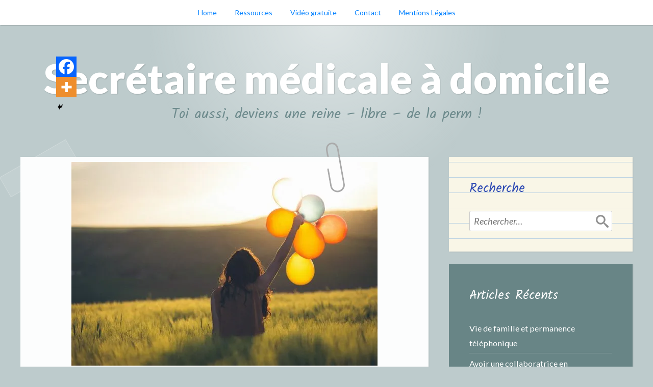

--- FILE ---
content_type: text/html; charset=UTF-8
request_url: https://selancerdanslaperm.fr/sepanouir-en-permanence-telephonique/
body_size: 29001
content:
<!DOCTYPE html>
<html lang="fr-FR">
<head>
<meta charset="UTF-8">
<meta name="viewport" content="width=device-width, initial-scale=1">
<link rel="profile" href="https://gmpg.org/xfn/11">
<link rel="pingback" href="https://selancerdanslaperm.fr/xmlrpc.php">

<meta name='robots' content='index, follow, max-image-preview:large, max-snippet:-1, max-video-preview:-1' />

	<!-- This site is optimized with the Yoast SEO plugin v21.5 - https://yoast.com/wordpress/plugins/seo/ -->
	<title>S&#039;épanouir en permanence téléphonique ? - Secrétaire médicale à domicile</title>
	<meta name="description" content="Est-il possible de s&#039;épanouir en permanence téléphonique ou bien est-ce une spécialité du secrétariat à éviter ?" />
	<link rel="canonical" href="https://selancerdanslaperm.fr/sepanouir-en-permanence-telephonique/" />
	<meta property="og:locale" content="fr_FR" />
	<meta property="og:type" content="article" />
	<meta property="og:title" content="S&#039;épanouir en permanence téléphonique ? - Secrétaire médicale à domicile" />
	<meta property="og:description" content="Est-il possible de s&#039;épanouir en permanence téléphonique ou bien est-ce une spécialité du secrétariat à éviter ?" />
	<meta property="og:url" content="https://selancerdanslaperm.fr/sepanouir-en-permanence-telephonique/" />
	<meta property="og:site_name" content="Secrétaire médicale à domicile" />
	<meta property="article:publisher" content="https://www.facebook.com/tatian.rabin" />
	<meta property="article:author" content="https://www.facebook.com/tatian.rabin" />
	<meta property="article:published_time" content="2023-02-14T08:10:28+00:00" />
	<meta property="article:modified_time" content="2023-02-14T08:10:30+00:00" />
	<meta property="og:image" content="https://selancerdanslaperm.fr/wp-content/uploads/2023/01/sepanouir-en-accueil-telephonique.jpg" />
	<meta property="og:image:width" content="600" />
	<meta property="og:image:height" content="400" />
	<meta property="og:image:type" content="image/jpeg" />
	<meta name="author" content="Tatiana" />
	<meta name="twitter:card" content="summary_large_image" />
	<meta name="twitter:label1" content="Écrit par" />
	<meta name="twitter:data1" content="Tatiana" />
	<meta name="twitter:label2" content="Durée de lecture estimée" />
	<meta name="twitter:data2" content="12 minutes" />
	<script type="application/ld+json" class="yoast-schema-graph">{"@context":"https://schema.org","@graph":[{"@type":"Article","@id":"https://selancerdanslaperm.fr/sepanouir-en-permanence-telephonique/#article","isPartOf":{"@id":"https://selancerdanslaperm.fr/sepanouir-en-permanence-telephonique/"},"author":{"name":"Tatiana","@id":"https://selancerdanslaperm.fr/#/schema/person/ec95e9833c6813e85e561a42b67780b6"},"headline":"S&rsquo;épanouir en permanence téléphonique ?","datePublished":"2023-02-14T08:10:28+00:00","dateModified":"2023-02-14T08:10:30+00:00","mainEntityOfPage":{"@id":"https://selancerdanslaperm.fr/sepanouir-en-permanence-telephonique/"},"wordCount":2267,"commentCount":4,"publisher":{"@id":"https://selancerdanslaperm.fr/#/schema/person/ec95e9833c6813e85e561a42b67780b6"},"image":{"@id":"https://selancerdanslaperm.fr/sepanouir-en-permanence-telephonique/#primaryimage"},"thumbnailUrl":"https://i0.wp.com/selancerdanslaperm.fr/wp-content/uploads/2023/01/sepanouir-en-accueil-telephonique.jpg?fit=600%2C400&ssl=1","articleSection":["Perm"],"inLanguage":"fr-FR","potentialAction":[{"@type":"CommentAction","name":"Comment","target":["https://selancerdanslaperm.fr/sepanouir-en-permanence-telephonique/#respond"]}]},{"@type":"WebPage","@id":"https://selancerdanslaperm.fr/sepanouir-en-permanence-telephonique/","url":"https://selancerdanslaperm.fr/sepanouir-en-permanence-telephonique/","name":"S'épanouir en permanence téléphonique ? - Secrétaire médicale à domicile","isPartOf":{"@id":"https://selancerdanslaperm.fr/#website"},"primaryImageOfPage":{"@id":"https://selancerdanslaperm.fr/sepanouir-en-permanence-telephonique/#primaryimage"},"image":{"@id":"https://selancerdanslaperm.fr/sepanouir-en-permanence-telephonique/#primaryimage"},"thumbnailUrl":"https://i0.wp.com/selancerdanslaperm.fr/wp-content/uploads/2023/01/sepanouir-en-accueil-telephonique.jpg?fit=600%2C400&ssl=1","datePublished":"2023-02-14T08:10:28+00:00","dateModified":"2023-02-14T08:10:30+00:00","description":"Est-il possible de s'épanouir en permanence téléphonique ou bien est-ce une spécialité du secrétariat à éviter ?","breadcrumb":{"@id":"https://selancerdanslaperm.fr/sepanouir-en-permanence-telephonique/#breadcrumb"},"inLanguage":"fr-FR","potentialAction":[{"@type":"ReadAction","target":["https://selancerdanslaperm.fr/sepanouir-en-permanence-telephonique/"]}]},{"@type":"ImageObject","inLanguage":"fr-FR","@id":"https://selancerdanslaperm.fr/sepanouir-en-permanence-telephonique/#primaryimage","url":"https://i0.wp.com/selancerdanslaperm.fr/wp-content/uploads/2023/01/sepanouir-en-accueil-telephonique.jpg?fit=600%2C400&ssl=1","contentUrl":"https://i0.wp.com/selancerdanslaperm.fr/wp-content/uploads/2023/01/sepanouir-en-accueil-telephonique.jpg?fit=600%2C400&ssl=1","width":600,"height":400,"caption":"être heureuse en permanence téléphonique"},{"@type":"BreadcrumbList","@id":"https://selancerdanslaperm.fr/sepanouir-en-permanence-telephonique/#breadcrumb","itemListElement":[{"@type":"ListItem","position":1,"name":"Accueil","item":"https://selancerdanslaperm.fr/"},{"@type":"ListItem","position":2,"name":"S&rsquo;épanouir en permanence téléphonique ?"}]},{"@type":"WebSite","@id":"https://selancerdanslaperm.fr/#website","url":"https://selancerdanslaperm.fr/","name":"Se lancer dans la perm","description":"Toi aussi, deviens une reine - libre - de la perm !","publisher":{"@id":"https://selancerdanslaperm.fr/#/schema/person/ec95e9833c6813e85e561a42b67780b6"},"potentialAction":[{"@type":"SearchAction","target":{"@type":"EntryPoint","urlTemplate":"https://selancerdanslaperm.fr/?s={search_term_string}"},"query-input":"required name=search_term_string"}],"inLanguage":"fr-FR"},{"@type":["Person","Organization"],"@id":"https://selancerdanslaperm.fr/#/schema/person/ec95e9833c6813e85e561a42b67780b6","name":"Tatiana","image":{"@type":"ImageObject","inLanguage":"fr-FR","@id":"https://selancerdanslaperm.fr/#/schema/person/image/","url":"https://secure.gravatar.com/avatar/c86288bbd067c202b85264f216ed332effd54b16d05cc5102f83085243828530?s=96&d=identicon&r=g","contentUrl":"https://secure.gravatar.com/avatar/c86288bbd067c202b85264f216ed332effd54b16d05cc5102f83085243828530?s=96&d=identicon&r=g","caption":"Tatiana"},"logo":{"@id":"https://selancerdanslaperm.fr/#/schema/person/image/"},"sameAs":["https://www.facebook.com/tatian.rabin"]}]}</script>
	<!-- / Yoast SEO plugin. -->


<link rel='dns-prefetch' href='//stats.wp.com' />
<link rel='dns-prefetch' href='//fonts.googleapis.com' />
<link rel='dns-prefetch' href='//i0.wp.com' />
<link rel='dns-prefetch' href='//c0.wp.com' />
<link rel="alternate" type="application/rss+xml" title="Secrétaire médicale à domicile &raquo; Flux" href="https://selancerdanslaperm.fr/feed/" />
<link rel="alternate" type="application/rss+xml" title="Secrétaire médicale à domicile &raquo; Flux des commentaires" href="https://selancerdanslaperm.fr/comments/feed/" />
<link rel="alternate" type="application/rss+xml" title="Secrétaire médicale à domicile &raquo; S&rsquo;épanouir en permanence téléphonique ? Flux des commentaires" href="https://selancerdanslaperm.fr/sepanouir-en-permanence-telephonique/feed/" />
<link rel="alternate" title="oEmbed (JSON)" type="application/json+oembed" href="https://selancerdanslaperm.fr/wp-json/oembed/1.0/embed?url=https%3A%2F%2Fselancerdanslaperm.fr%2Fsepanouir-en-permanence-telephonique%2F" />
<link rel="alternate" title="oEmbed (XML)" type="text/xml+oembed" href="https://selancerdanslaperm.fr/wp-json/oembed/1.0/embed?url=https%3A%2F%2Fselancerdanslaperm.fr%2Fsepanouir-en-permanence-telephonique%2F&#038;format=xml" />
		<!-- This site uses the Google Analytics by MonsterInsights plugin v9.11.1 - Using Analytics tracking - https://www.monsterinsights.com/ -->
		<!-- Remarque : MonsterInsights n’est actuellement pas configuré sur ce site. Le propriétaire doit authentifier son compte Google Analytics dans les réglages de MonsterInsights.  -->
					<!-- No tracking code set -->
				<!-- / Google Analytics by MonsterInsights -->
		<style id='wp-img-auto-sizes-contain-inline-css' type='text/css'>
img:is([sizes=auto i],[sizes^="auto," i]){contain-intrinsic-size:3000px 1500px}
/*# sourceURL=wp-img-auto-sizes-contain-inline-css */
</style>
<style id='wp-emoji-styles-inline-css' type='text/css'>

	img.wp-smiley, img.emoji {
		display: inline !important;
		border: none !important;
		box-shadow: none !important;
		height: 1em !important;
		width: 1em !important;
		margin: 0 0.07em !important;
		vertical-align: -0.1em !important;
		background: none !important;
		padding: 0 !important;
	}
/*# sourceURL=wp-emoji-styles-inline-css */
</style>
<link rel='stylesheet' id='wp-block-library-css' href='https://c0.wp.com/c/6.9/wp-includes/css/dist/block-library/style.min.css' type='text/css' media='all' />
<style id='wp-block-library-inline-css' type='text/css'>
.has-text-align-justify{text-align:justify;}

/*# sourceURL=wp-block-library-inline-css */
</style><style id='wp-block-heading-inline-css' type='text/css'>
h1:where(.wp-block-heading).has-background,h2:where(.wp-block-heading).has-background,h3:where(.wp-block-heading).has-background,h4:where(.wp-block-heading).has-background,h5:where(.wp-block-heading).has-background,h6:where(.wp-block-heading).has-background{padding:1.25em 2.375em}h1.has-text-align-left[style*=writing-mode]:where([style*=vertical-lr]),h1.has-text-align-right[style*=writing-mode]:where([style*=vertical-rl]),h2.has-text-align-left[style*=writing-mode]:where([style*=vertical-lr]),h2.has-text-align-right[style*=writing-mode]:where([style*=vertical-rl]),h3.has-text-align-left[style*=writing-mode]:where([style*=vertical-lr]),h3.has-text-align-right[style*=writing-mode]:where([style*=vertical-rl]),h4.has-text-align-left[style*=writing-mode]:where([style*=vertical-lr]),h4.has-text-align-right[style*=writing-mode]:where([style*=vertical-rl]),h5.has-text-align-left[style*=writing-mode]:where([style*=vertical-lr]),h5.has-text-align-right[style*=writing-mode]:where([style*=vertical-rl]),h6.has-text-align-left[style*=writing-mode]:where([style*=vertical-lr]),h6.has-text-align-right[style*=writing-mode]:where([style*=vertical-rl]){rotate:180deg}
/*# sourceURL=https://c0.wp.com/c/6.9/wp-includes/blocks/heading/style.min.css */
</style>
<style id='wp-block-image-inline-css' type='text/css'>
.wp-block-image>a,.wp-block-image>figure>a{display:inline-block}.wp-block-image img{box-sizing:border-box;height:auto;max-width:100%;vertical-align:bottom}@media not (prefers-reduced-motion){.wp-block-image img.hide{visibility:hidden}.wp-block-image img.show{animation:show-content-image .4s}}.wp-block-image[style*=border-radius] img,.wp-block-image[style*=border-radius]>a{border-radius:inherit}.wp-block-image.has-custom-border img{box-sizing:border-box}.wp-block-image.aligncenter{text-align:center}.wp-block-image.alignfull>a,.wp-block-image.alignwide>a{width:100%}.wp-block-image.alignfull img,.wp-block-image.alignwide img{height:auto;width:100%}.wp-block-image .aligncenter,.wp-block-image .alignleft,.wp-block-image .alignright,.wp-block-image.aligncenter,.wp-block-image.alignleft,.wp-block-image.alignright{display:table}.wp-block-image .aligncenter>figcaption,.wp-block-image .alignleft>figcaption,.wp-block-image .alignright>figcaption,.wp-block-image.aligncenter>figcaption,.wp-block-image.alignleft>figcaption,.wp-block-image.alignright>figcaption{caption-side:bottom;display:table-caption}.wp-block-image .alignleft{float:left;margin:.5em 1em .5em 0}.wp-block-image .alignright{float:right;margin:.5em 0 .5em 1em}.wp-block-image .aligncenter{margin-left:auto;margin-right:auto}.wp-block-image :where(figcaption){margin-bottom:1em;margin-top:.5em}.wp-block-image.is-style-circle-mask img{border-radius:9999px}@supports ((-webkit-mask-image:none) or (mask-image:none)) or (-webkit-mask-image:none){.wp-block-image.is-style-circle-mask img{border-radius:0;-webkit-mask-image:url('data:image/svg+xml;utf8,<svg viewBox="0 0 100 100" xmlns="http://www.w3.org/2000/svg"><circle cx="50" cy="50" r="50"/></svg>');mask-image:url('data:image/svg+xml;utf8,<svg viewBox="0 0 100 100" xmlns="http://www.w3.org/2000/svg"><circle cx="50" cy="50" r="50"/></svg>');mask-mode:alpha;-webkit-mask-position:center;mask-position:center;-webkit-mask-repeat:no-repeat;mask-repeat:no-repeat;-webkit-mask-size:contain;mask-size:contain}}:root :where(.wp-block-image.is-style-rounded img,.wp-block-image .is-style-rounded img){border-radius:9999px}.wp-block-image figure{margin:0}.wp-lightbox-container{display:flex;flex-direction:column;position:relative}.wp-lightbox-container img{cursor:zoom-in}.wp-lightbox-container img:hover+button{opacity:1}.wp-lightbox-container button{align-items:center;backdrop-filter:blur(16px) saturate(180%);background-color:#5a5a5a40;border:none;border-radius:4px;cursor:zoom-in;display:flex;height:20px;justify-content:center;opacity:0;padding:0;position:absolute;right:16px;text-align:center;top:16px;width:20px;z-index:100}@media not (prefers-reduced-motion){.wp-lightbox-container button{transition:opacity .2s ease}}.wp-lightbox-container button:focus-visible{outline:3px auto #5a5a5a40;outline:3px auto -webkit-focus-ring-color;outline-offset:3px}.wp-lightbox-container button:hover{cursor:pointer;opacity:1}.wp-lightbox-container button:focus{opacity:1}.wp-lightbox-container button:focus,.wp-lightbox-container button:hover,.wp-lightbox-container button:not(:hover):not(:active):not(.has-background){background-color:#5a5a5a40;border:none}.wp-lightbox-overlay{box-sizing:border-box;cursor:zoom-out;height:100vh;left:0;overflow:hidden;position:fixed;top:0;visibility:hidden;width:100%;z-index:100000}.wp-lightbox-overlay .close-button{align-items:center;cursor:pointer;display:flex;justify-content:center;min-height:40px;min-width:40px;padding:0;position:absolute;right:calc(env(safe-area-inset-right) + 16px);top:calc(env(safe-area-inset-top) + 16px);z-index:5000000}.wp-lightbox-overlay .close-button:focus,.wp-lightbox-overlay .close-button:hover,.wp-lightbox-overlay .close-button:not(:hover):not(:active):not(.has-background){background:none;border:none}.wp-lightbox-overlay .lightbox-image-container{height:var(--wp--lightbox-container-height);left:50%;overflow:hidden;position:absolute;top:50%;transform:translate(-50%,-50%);transform-origin:top left;width:var(--wp--lightbox-container-width);z-index:9999999999}.wp-lightbox-overlay .wp-block-image{align-items:center;box-sizing:border-box;display:flex;height:100%;justify-content:center;margin:0;position:relative;transform-origin:0 0;width:100%;z-index:3000000}.wp-lightbox-overlay .wp-block-image img{height:var(--wp--lightbox-image-height);min-height:var(--wp--lightbox-image-height);min-width:var(--wp--lightbox-image-width);width:var(--wp--lightbox-image-width)}.wp-lightbox-overlay .wp-block-image figcaption{display:none}.wp-lightbox-overlay button{background:none;border:none}.wp-lightbox-overlay .scrim{background-color:#fff;height:100%;opacity:.9;position:absolute;width:100%;z-index:2000000}.wp-lightbox-overlay.active{visibility:visible}@media not (prefers-reduced-motion){.wp-lightbox-overlay.active{animation:turn-on-visibility .25s both}.wp-lightbox-overlay.active img{animation:turn-on-visibility .35s both}.wp-lightbox-overlay.show-closing-animation:not(.active){animation:turn-off-visibility .35s both}.wp-lightbox-overlay.show-closing-animation:not(.active) img{animation:turn-off-visibility .25s both}.wp-lightbox-overlay.zoom.active{animation:none;opacity:1;visibility:visible}.wp-lightbox-overlay.zoom.active .lightbox-image-container{animation:lightbox-zoom-in .4s}.wp-lightbox-overlay.zoom.active .lightbox-image-container img{animation:none}.wp-lightbox-overlay.zoom.active .scrim{animation:turn-on-visibility .4s forwards}.wp-lightbox-overlay.zoom.show-closing-animation:not(.active){animation:none}.wp-lightbox-overlay.zoom.show-closing-animation:not(.active) .lightbox-image-container{animation:lightbox-zoom-out .4s}.wp-lightbox-overlay.zoom.show-closing-animation:not(.active) .lightbox-image-container img{animation:none}.wp-lightbox-overlay.zoom.show-closing-animation:not(.active) .scrim{animation:turn-off-visibility .4s forwards}}@keyframes show-content-image{0%{visibility:hidden}99%{visibility:hidden}to{visibility:visible}}@keyframes turn-on-visibility{0%{opacity:0}to{opacity:1}}@keyframes turn-off-visibility{0%{opacity:1;visibility:visible}99%{opacity:0;visibility:visible}to{opacity:0;visibility:hidden}}@keyframes lightbox-zoom-in{0%{transform:translate(calc((-100vw + var(--wp--lightbox-scrollbar-width))/2 + var(--wp--lightbox-initial-left-position)),calc(-50vh + var(--wp--lightbox-initial-top-position))) scale(var(--wp--lightbox-scale))}to{transform:translate(-50%,-50%) scale(1)}}@keyframes lightbox-zoom-out{0%{transform:translate(-50%,-50%) scale(1);visibility:visible}99%{visibility:visible}to{transform:translate(calc((-100vw + var(--wp--lightbox-scrollbar-width))/2 + var(--wp--lightbox-initial-left-position)),calc(-50vh + var(--wp--lightbox-initial-top-position))) scale(var(--wp--lightbox-scale));visibility:hidden}}
/*# sourceURL=https://c0.wp.com/c/6.9/wp-includes/blocks/image/style.min.css */
</style>
<style id='wp-block-paragraph-inline-css' type='text/css'>
.is-small-text{font-size:.875em}.is-regular-text{font-size:1em}.is-large-text{font-size:2.25em}.is-larger-text{font-size:3em}.has-drop-cap:not(:focus):first-letter{float:left;font-size:8.4em;font-style:normal;font-weight:100;line-height:.68;margin:.05em .1em 0 0;text-transform:uppercase}body.rtl .has-drop-cap:not(:focus):first-letter{float:none;margin-left:.1em}p.has-drop-cap.has-background{overflow:hidden}:root :where(p.has-background){padding:1.25em 2.375em}:where(p.has-text-color:not(.has-link-color)) a{color:inherit}p.has-text-align-left[style*="writing-mode:vertical-lr"],p.has-text-align-right[style*="writing-mode:vertical-rl"]{rotate:180deg}
/*# sourceURL=https://c0.wp.com/c/6.9/wp-includes/blocks/paragraph/style.min.css */
</style>
<style id='wp-block-spacer-inline-css' type='text/css'>
.wp-block-spacer{clear:both}
/*# sourceURL=https://c0.wp.com/c/6.9/wp-includes/blocks/spacer/style.min.css */
</style>
<style id='global-styles-inline-css' type='text/css'>
:root{--wp--preset--aspect-ratio--square: 1;--wp--preset--aspect-ratio--4-3: 4/3;--wp--preset--aspect-ratio--3-4: 3/4;--wp--preset--aspect-ratio--3-2: 3/2;--wp--preset--aspect-ratio--2-3: 2/3;--wp--preset--aspect-ratio--16-9: 16/9;--wp--preset--aspect-ratio--9-16: 9/16;--wp--preset--color--black: #000000;--wp--preset--color--cyan-bluish-gray: #abb8c3;--wp--preset--color--white: #ffffff;--wp--preset--color--pale-pink: #f78da7;--wp--preset--color--vivid-red: #cf2e2e;--wp--preset--color--luminous-vivid-orange: #ff6900;--wp--preset--color--luminous-vivid-amber: #fcb900;--wp--preset--color--light-green-cyan: #7bdcb5;--wp--preset--color--vivid-green-cyan: #00d084;--wp--preset--color--pale-cyan-blue: #8ed1fc;--wp--preset--color--vivid-cyan-blue: #0693e3;--wp--preset--color--vivid-purple: #9b51e0;--wp--preset--gradient--vivid-cyan-blue-to-vivid-purple: linear-gradient(135deg,rgb(6,147,227) 0%,rgb(155,81,224) 100%);--wp--preset--gradient--light-green-cyan-to-vivid-green-cyan: linear-gradient(135deg,rgb(122,220,180) 0%,rgb(0,208,130) 100%);--wp--preset--gradient--luminous-vivid-amber-to-luminous-vivid-orange: linear-gradient(135deg,rgb(252,185,0) 0%,rgb(255,105,0) 100%);--wp--preset--gradient--luminous-vivid-orange-to-vivid-red: linear-gradient(135deg,rgb(255,105,0) 0%,rgb(207,46,46) 100%);--wp--preset--gradient--very-light-gray-to-cyan-bluish-gray: linear-gradient(135deg,rgb(238,238,238) 0%,rgb(169,184,195) 100%);--wp--preset--gradient--cool-to-warm-spectrum: linear-gradient(135deg,rgb(74,234,220) 0%,rgb(151,120,209) 20%,rgb(207,42,186) 40%,rgb(238,44,130) 60%,rgb(251,105,98) 80%,rgb(254,248,76) 100%);--wp--preset--gradient--blush-light-purple: linear-gradient(135deg,rgb(255,206,236) 0%,rgb(152,150,240) 100%);--wp--preset--gradient--blush-bordeaux: linear-gradient(135deg,rgb(254,205,165) 0%,rgb(254,45,45) 50%,rgb(107,0,62) 100%);--wp--preset--gradient--luminous-dusk: linear-gradient(135deg,rgb(255,203,112) 0%,rgb(199,81,192) 50%,rgb(65,88,208) 100%);--wp--preset--gradient--pale-ocean: linear-gradient(135deg,rgb(255,245,203) 0%,rgb(182,227,212) 50%,rgb(51,167,181) 100%);--wp--preset--gradient--electric-grass: linear-gradient(135deg,rgb(202,248,128) 0%,rgb(113,206,126) 100%);--wp--preset--gradient--midnight: linear-gradient(135deg,rgb(2,3,129) 0%,rgb(40,116,252) 100%);--wp--preset--font-size--small: 13px;--wp--preset--font-size--medium: 20px;--wp--preset--font-size--large: 36px;--wp--preset--font-size--x-large: 42px;--wp--preset--spacing--20: 0.44rem;--wp--preset--spacing--30: 0.67rem;--wp--preset--spacing--40: 1rem;--wp--preset--spacing--50: 1.5rem;--wp--preset--spacing--60: 2.25rem;--wp--preset--spacing--70: 3.38rem;--wp--preset--spacing--80: 5.06rem;--wp--preset--shadow--natural: 6px 6px 9px rgba(0, 0, 0, 0.2);--wp--preset--shadow--deep: 12px 12px 50px rgba(0, 0, 0, 0.4);--wp--preset--shadow--sharp: 6px 6px 0px rgba(0, 0, 0, 0.2);--wp--preset--shadow--outlined: 6px 6px 0px -3px rgb(255, 255, 255), 6px 6px rgb(0, 0, 0);--wp--preset--shadow--crisp: 6px 6px 0px rgb(0, 0, 0);}:where(.is-layout-flex){gap: 0.5em;}:where(.is-layout-grid){gap: 0.5em;}body .is-layout-flex{display: flex;}.is-layout-flex{flex-wrap: wrap;align-items: center;}.is-layout-flex > :is(*, div){margin: 0;}body .is-layout-grid{display: grid;}.is-layout-grid > :is(*, div){margin: 0;}:where(.wp-block-columns.is-layout-flex){gap: 2em;}:where(.wp-block-columns.is-layout-grid){gap: 2em;}:where(.wp-block-post-template.is-layout-flex){gap: 1.25em;}:where(.wp-block-post-template.is-layout-grid){gap: 1.25em;}.has-black-color{color: var(--wp--preset--color--black) !important;}.has-cyan-bluish-gray-color{color: var(--wp--preset--color--cyan-bluish-gray) !important;}.has-white-color{color: var(--wp--preset--color--white) !important;}.has-pale-pink-color{color: var(--wp--preset--color--pale-pink) !important;}.has-vivid-red-color{color: var(--wp--preset--color--vivid-red) !important;}.has-luminous-vivid-orange-color{color: var(--wp--preset--color--luminous-vivid-orange) !important;}.has-luminous-vivid-amber-color{color: var(--wp--preset--color--luminous-vivid-amber) !important;}.has-light-green-cyan-color{color: var(--wp--preset--color--light-green-cyan) !important;}.has-vivid-green-cyan-color{color: var(--wp--preset--color--vivid-green-cyan) !important;}.has-pale-cyan-blue-color{color: var(--wp--preset--color--pale-cyan-blue) !important;}.has-vivid-cyan-blue-color{color: var(--wp--preset--color--vivid-cyan-blue) !important;}.has-vivid-purple-color{color: var(--wp--preset--color--vivid-purple) !important;}.has-black-background-color{background-color: var(--wp--preset--color--black) !important;}.has-cyan-bluish-gray-background-color{background-color: var(--wp--preset--color--cyan-bluish-gray) !important;}.has-white-background-color{background-color: var(--wp--preset--color--white) !important;}.has-pale-pink-background-color{background-color: var(--wp--preset--color--pale-pink) !important;}.has-vivid-red-background-color{background-color: var(--wp--preset--color--vivid-red) !important;}.has-luminous-vivid-orange-background-color{background-color: var(--wp--preset--color--luminous-vivid-orange) !important;}.has-luminous-vivid-amber-background-color{background-color: var(--wp--preset--color--luminous-vivid-amber) !important;}.has-light-green-cyan-background-color{background-color: var(--wp--preset--color--light-green-cyan) !important;}.has-vivid-green-cyan-background-color{background-color: var(--wp--preset--color--vivid-green-cyan) !important;}.has-pale-cyan-blue-background-color{background-color: var(--wp--preset--color--pale-cyan-blue) !important;}.has-vivid-cyan-blue-background-color{background-color: var(--wp--preset--color--vivid-cyan-blue) !important;}.has-vivid-purple-background-color{background-color: var(--wp--preset--color--vivid-purple) !important;}.has-black-border-color{border-color: var(--wp--preset--color--black) !important;}.has-cyan-bluish-gray-border-color{border-color: var(--wp--preset--color--cyan-bluish-gray) !important;}.has-white-border-color{border-color: var(--wp--preset--color--white) !important;}.has-pale-pink-border-color{border-color: var(--wp--preset--color--pale-pink) !important;}.has-vivid-red-border-color{border-color: var(--wp--preset--color--vivid-red) !important;}.has-luminous-vivid-orange-border-color{border-color: var(--wp--preset--color--luminous-vivid-orange) !important;}.has-luminous-vivid-amber-border-color{border-color: var(--wp--preset--color--luminous-vivid-amber) !important;}.has-light-green-cyan-border-color{border-color: var(--wp--preset--color--light-green-cyan) !important;}.has-vivid-green-cyan-border-color{border-color: var(--wp--preset--color--vivid-green-cyan) !important;}.has-pale-cyan-blue-border-color{border-color: var(--wp--preset--color--pale-cyan-blue) !important;}.has-vivid-cyan-blue-border-color{border-color: var(--wp--preset--color--vivid-cyan-blue) !important;}.has-vivid-purple-border-color{border-color: var(--wp--preset--color--vivid-purple) !important;}.has-vivid-cyan-blue-to-vivid-purple-gradient-background{background: var(--wp--preset--gradient--vivid-cyan-blue-to-vivid-purple) !important;}.has-light-green-cyan-to-vivid-green-cyan-gradient-background{background: var(--wp--preset--gradient--light-green-cyan-to-vivid-green-cyan) !important;}.has-luminous-vivid-amber-to-luminous-vivid-orange-gradient-background{background: var(--wp--preset--gradient--luminous-vivid-amber-to-luminous-vivid-orange) !important;}.has-luminous-vivid-orange-to-vivid-red-gradient-background{background: var(--wp--preset--gradient--luminous-vivid-orange-to-vivid-red) !important;}.has-very-light-gray-to-cyan-bluish-gray-gradient-background{background: var(--wp--preset--gradient--very-light-gray-to-cyan-bluish-gray) !important;}.has-cool-to-warm-spectrum-gradient-background{background: var(--wp--preset--gradient--cool-to-warm-spectrum) !important;}.has-blush-light-purple-gradient-background{background: var(--wp--preset--gradient--blush-light-purple) !important;}.has-blush-bordeaux-gradient-background{background: var(--wp--preset--gradient--blush-bordeaux) !important;}.has-luminous-dusk-gradient-background{background: var(--wp--preset--gradient--luminous-dusk) !important;}.has-pale-ocean-gradient-background{background: var(--wp--preset--gradient--pale-ocean) !important;}.has-electric-grass-gradient-background{background: var(--wp--preset--gradient--electric-grass) !important;}.has-midnight-gradient-background{background: var(--wp--preset--gradient--midnight) !important;}.has-small-font-size{font-size: var(--wp--preset--font-size--small) !important;}.has-medium-font-size{font-size: var(--wp--preset--font-size--medium) !important;}.has-large-font-size{font-size: var(--wp--preset--font-size--large) !important;}.has-x-large-font-size{font-size: var(--wp--preset--font-size--x-large) !important;}
/*# sourceURL=global-styles-inline-css */
</style>

<style id='classic-theme-styles-inline-css' type='text/css'>
/*! This file is auto-generated */
.wp-block-button__link{color:#fff;background-color:#32373c;border-radius:9999px;box-shadow:none;text-decoration:none;padding:calc(.667em + 2px) calc(1.333em + 2px);font-size:1.125em}.wp-block-file__button{background:#32373c;color:#fff;text-decoration:none}
/*# sourceURL=/wp-includes/css/classic-themes.min.css */
</style>
<link rel='stylesheet' id='scratchpad-fonts-css' href='https://fonts.googleapis.com/css?family=Lato%3A400%2C400italic%2C700%2C900%7CKalam%3A400%2C700&#038;subset=latin%2Clatin-ext' type='text/css' media='all' />
<link rel='stylesheet' id='scratchpad-style-css' href='https://selancerdanslaperm.fr/wp-content/themes/scratchpad/style.css?ver=6.9' type='text/css' media='all' />
<style id='akismet-widget-style-inline-css' type='text/css'>

			.a-stats {
				--akismet-color-mid-green: #357b49;
				--akismet-color-white: #fff;
				--akismet-color-light-grey: #f6f7f7;

				max-width: 350px;
				width: auto;
			}

			.a-stats * {
				all: unset;
				box-sizing: border-box;
			}

			.a-stats strong {
				font-weight: 600;
			}

			.a-stats a.a-stats__link,
			.a-stats a.a-stats__link:visited,
			.a-stats a.a-stats__link:active {
				background: var(--akismet-color-mid-green);
				border: none;
				box-shadow: none;
				border-radius: 8px;
				color: var(--akismet-color-white);
				cursor: pointer;
				display: block;
				font-family: -apple-system, BlinkMacSystemFont, 'Segoe UI', 'Roboto', 'Oxygen-Sans', 'Ubuntu', 'Cantarell', 'Helvetica Neue', sans-serif;
				font-weight: 500;
				padding: 12px;
				text-align: center;
				text-decoration: none;
				transition: all 0.2s ease;
			}

			/* Extra specificity to deal with TwentyTwentyOne focus style */
			.widget .a-stats a.a-stats__link:focus {
				background: var(--akismet-color-mid-green);
				color: var(--akismet-color-white);
				text-decoration: none;
			}

			.a-stats a.a-stats__link:hover {
				filter: brightness(110%);
				box-shadow: 0 4px 12px rgba(0, 0, 0, 0.06), 0 0 2px rgba(0, 0, 0, 0.16);
			}

			.a-stats .count {
				color: var(--akismet-color-white);
				display: block;
				font-size: 1.5em;
				line-height: 1.4;
				padding: 0 13px;
				white-space: nowrap;
			}
		
/*# sourceURL=akismet-widget-style-inline-css */
</style>
<link rel='stylesheet' id='heateor_sss_frontend_css-css' href='https://selancerdanslaperm.fr/wp-content/plugins/sassy-social-share/public/css/sassy-social-share-public.css?ver=3.3.76' type='text/css' media='all' />
<style id='heateor_sss_frontend_css-inline-css' type='text/css'>
.heateor_sss_button_instagram span.heateor_sss_svg,a.heateor_sss_instagram span.heateor_sss_svg{background:radial-gradient(circle at 30% 107%,#fdf497 0,#fdf497 5%,#fd5949 45%,#d6249f 60%,#285aeb 90%)}.heateor_sss_horizontal_sharing .heateor_sss_svg,.heateor_sss_standard_follow_icons_container .heateor_sss_svg{color:#fff;border-width:0px;border-style:solid;border-color:transparent}.heateor_sss_horizontal_sharing .heateorSssTCBackground{color:#666}.heateor_sss_horizontal_sharing span.heateor_sss_svg:hover,.heateor_sss_standard_follow_icons_container span.heateor_sss_svg:hover{border-color:transparent;}.heateor_sss_vertical_sharing span.heateor_sss_svg,.heateor_sss_floating_follow_icons_container span.heateor_sss_svg{color:#fff;border-width:0px;border-style:solid;border-color:transparent;}.heateor_sss_vertical_sharing .heateorSssTCBackground{color:#666;}.heateor_sss_vertical_sharing span.heateor_sss_svg:hover,.heateor_sss_floating_follow_icons_container span.heateor_sss_svg:hover{border-color:transparent;}div.heateor_sss_horizontal_sharing .heateor_sss_square_count{display: block}@media screen and (max-width:783px) {.heateor_sss_vertical_sharing{display:none!important}}div.heateor_sss_mobile_footer{display:none;}@media screen and (max-width:783px){div.heateor_sss_bottom_sharing .heateorSssTCBackground{background-color:white}div.heateor_sss_bottom_sharing{width:100%!important;left:0!important;}div.heateor_sss_bottom_sharing a{width:33.333333333333% !important;}div.heateor_sss_bottom_sharing .heateor_sss_svg{width: 100% !important;}div.heateor_sss_bottom_sharing div.heateorSssTotalShareCount{font-size:1em!important;line-height:28px!important}div.heateor_sss_bottom_sharing div.heateorSssTotalShareText{font-size:.7em!important;line-height:0px!important}div.heateor_sss_mobile_footer{display:block;height:40px;}.heateor_sss_bottom_sharing{padding:0!important;display:block!important;width:auto!important;bottom:-2px!important;top: auto!important;}.heateor_sss_bottom_sharing .heateor_sss_square_count{line-height:inherit;}.heateor_sss_bottom_sharing .heateorSssSharingArrow{display:none;}.heateor_sss_bottom_sharing .heateorSssTCBackground{margin-right:1.1em!important}}
/*# sourceURL=heateor_sss_frontend_css-inline-css */
</style>
<link rel='stylesheet' id='jetpack_css-css' href='https://c0.wp.com/p/jetpack/12.8.2/css/jetpack.css' type='text/css' media='all' />
<script type="text/javascript" id="jetpack_related-posts-js-extra">
/* <![CDATA[ */
var related_posts_js_options = {"post_heading":"h4"};
//# sourceURL=jetpack_related-posts-js-extra
/* ]]> */
</script>
<script type="text/javascript" src="https://c0.wp.com/p/jetpack/12.8.2/_inc/build/related-posts/related-posts.min.js" id="jetpack_related-posts-js"></script>
<script type="text/javascript" src="https://c0.wp.com/c/6.9/wp-includes/js/jquery/jquery.min.js" id="jquery-core-js"></script>
<script type="text/javascript" src="https://c0.wp.com/c/6.9/wp-includes/js/jquery/jquery-migrate.min.js" id="jquery-migrate-js"></script>
<link rel="https://api.w.org/" href="https://selancerdanslaperm.fr/wp-json/" /><link rel="alternate" title="JSON" type="application/json" href="https://selancerdanslaperm.fr/wp-json/wp/v2/posts/1753" /><link rel="EditURI" type="application/rsd+xml" title="RSD" href="https://selancerdanslaperm.fr/xmlrpc.php?rsd" />
<meta name="generator" content="WordPress 6.9" />
<link rel='shortlink' href='https://selancerdanslaperm.fr/?p=1753' />

<noscript><div style="position:fixed; top:0px; left:0px; z-index:999999; height:100%; width:100%; background-color:#FFFFFF"><div style="font-family: Arial, Helvetica, sans-serif; font-size: 20px; background-color:#FF0000; padding: 10pt;">JavaScript must be enabled in order for you to see "WP Copy Data Protect" effect. However, it seems JavaScript is either disabled or not supported by your browser. To see full result of "WP Copy Data Protector", enable JavaScript by changing your browser options, then <a href="https://selancerdanslaperm.fr">try again</a>.</div></div></noscript>

<script type="text/javascript">
window.onload = function() {
if (typeof document.body.onselectstart!="undefined")
	document.body.onselectstart=function(){return false}
else if (typeof document.body.style.MozUserSelect!="undefined")
	document.body.style.MozUserSelect="none"
else 
	document.body.onmousedown=function(){return false}
document.body.style.cursor = "default"
}
</script>

<script type="text/javascript">
function mousecheck(e) {
try { if (event.button == 2||event.button == 3) return false; }
catch (e) { if (e.which == 3) return false; }
}
	document.oncontextmenu = function() { return false; }
	document.ondragstart   = function() { return false; }
	document.onmousedown   = mousecheck;
</script>

<script type="text/javascript">

//if (top.location != self.location) top.location.replace(self.location);
</script>

<style type="text/css">
* : (input, textarea) {
    -webkit-touch-callout: none;
    -webkit-user-select: none;
}
img {
	    -webkit-touch-callout: none;
	    -webkit-user-select: none;		
    }
</style>
<!--
/***
**
*** Below code for set IE-9 IE-10 
**
-->
	<script type='text/javascript'>
window.addEventListener("keydown",function (e) {
	var key;
	if(window.event){
		key = window.event.keyCode;
		if(e.ctrlKey && (key == 65 || key == 67 || key == 85 || key == 80 || key == 83 )){
			
			alert("Key combination CTRL + "+String.fromCharCode(key) +" has been disabled.");
			return false;
		}else{
			return true;
		}
	}else{
		key = e.which;
		if(e.keyCode == 123 || ( e.ctrlKey && (key == 65 || key == 67 || key == 85 || key == 80 || key == 83))){
			e.preventDefault();
			return false;
		}else{
			return true;
		}
	}
});
</script>
<meta name="google-site-verification" content="1JBeQWBL3q9PIc0-xGFxy1M2q-FPkl8_3CVXUThZYRs" />
	<style>img#wpstats{display:none}</style>
				<script>
			document.documentElement.className = document.documentElement.className.replace( 'no-js', 'js' );
		</script>
				<style>
			.no-js img.lazyload { display: none; }
			figure.wp-block-image img.lazyloading { min-width: 150px; }
							.lazyload, .lazyloading { opacity: 0; }
				.lazyloaded {
					opacity: 1;
					transition: opacity 400ms;
					transition-delay: 0ms;
				}
					</style>
		<style type="text/css" id="tve_global_variables">:root{--tcb-background-author-image:url(https://secure.gravatar.com/avatar/c86288bbd067c202b85264f216ed332effd54b16d05cc5102f83085243828530?s=256&d=identicon&r=g);--tcb-background-user-image:url();--tcb-background-featured-image-thumbnail:url(https://selancerdanslaperm.fr/wp-content/uploads/2023/01/sepanouir-en-accueil-telephonique.jpg);}</style><meta name="generator" content="Elementor 3.27.6; features: additional_custom_breakpoints; settings: css_print_method-external, google_font-enabled, font_display-auto">
			<style>
				.e-con.e-parent:nth-of-type(n+4):not(.e-lazyloaded):not(.e-no-lazyload),
				.e-con.e-parent:nth-of-type(n+4):not(.e-lazyloaded):not(.e-no-lazyload) * {
					background-image: none !important;
				}
				@media screen and (max-height: 1024px) {
					.e-con.e-parent:nth-of-type(n+3):not(.e-lazyloaded):not(.e-no-lazyload),
					.e-con.e-parent:nth-of-type(n+3):not(.e-lazyloaded):not(.e-no-lazyload) * {
						background-image: none !important;
					}
				}
				@media screen and (max-height: 640px) {
					.e-con.e-parent:nth-of-type(n+2):not(.e-lazyloaded):not(.e-no-lazyload),
					.e-con.e-parent:nth-of-type(n+2):not(.e-lazyloaded):not(.e-no-lazyload) * {
						background-image: none !important;
					}
				}
			</style>
			<style type="text/css" id="thrive-default-styles"></style><link rel="icon" href="https://i0.wp.com/selancerdanslaperm.fr/wp-content/uploads/2019/05/favicon-copier.jpg?fit=32%2C29&#038;ssl=1" sizes="32x32" />
<link rel="icon" href="https://i0.wp.com/selancerdanslaperm.fr/wp-content/uploads/2019/05/favicon-copier.jpg?fit=58%2C53&#038;ssl=1" sizes="192x192" />
<link rel="apple-touch-icon" href="https://i0.wp.com/selancerdanslaperm.fr/wp-content/uploads/2019/05/favicon-copier.jpg?fit=58%2C53&#038;ssl=1" />
<meta name="msapplication-TileImage" content="https://i0.wp.com/selancerdanslaperm.fr/wp-content/uploads/2019/05/favicon-copier.jpg?fit=58%2C53&#038;ssl=1" />
		<style type="text/css" id="wp-custom-css">
			a:link { color:#0080FF;}

a:visited { color:#0080FF;}

a:hover { color:#77B5FE;}		</style>
		</head>

<body data-rsssl=1 class="wp-singular post-template-default single single-post postid-1753 single-format-standard wp-theme-scratchpad elementor-default elementor-kit-386">
<div id="page" class="site">
	<a class="skip-link screen-reader-text" href="#content">Accéder au contenu principal</a>

	<header id="masthead" class="site-header" role="banner">

		<nav id="site-navigation" class="main-navigation" role="navigation">
			<div class="wrap">
				<button class="menu-toggle" aria-controls="primary-menu" aria-expanded="false">Menu</button>
				<div class="menu-main-menu-container"><ul id="primary-menu" class="menu"><li id="menu-item-244" class="local-scroll menu-item menu-item-type-custom menu-item-object-custom menu-item-home menu-item-244"><a href="https://selancerdanslaperm.fr">Home</a></li>
<li id="menu-item-2096" class="menu-item menu-item-type-post_type menu-item-object-page menu-item-2096"><a href="https://selancerdanslaperm.fr/liens/">Ressources</a></li>
<li id="menu-item-1880" class="menu-item menu-item-type-custom menu-item-object-custom menu-item-1880"><a href="https://spotar.systeme.io/formation-gratuite">Vidéo gratuite</a></li>
<li id="menu-item-2052" class="menu-item menu-item-type-post_type menu-item-object-page menu-item-2052"><a href="https://selancerdanslaperm.fr/contact/">Contact</a></li>
<li id="menu-item-1869" class="menu-item menu-item-type-post_type menu-item-object-page menu-item-1869"><a href="https://selancerdanslaperm.fr/mentions-legales/">Mentions Légales</a></li>
</ul></div>			</div><!-- .wrap -->
		</nav><!-- #site-navigation -->

		<div class="site-branding">
			<div class="wrap">

				<a href="https://selancerdanslaperm.fr/" class="site-logo-link" rel="home" itemprop="url"></a>					<p class="site-title"><a href="https://selancerdanslaperm.fr/" rel="home">Secrétaire médicale à domicile</a></p>
									<p class="site-description">Toi aussi, deviens une reine &#8211; libre &#8211; de la perm !</p>
							</div><!-- .wrap -->
		</div><!-- .site-branding -->

	</header><!-- #masthead -->

	<div id="content" class="site-content">
		<div class="wrap">

	<div id="primary" class="content-area">
		<main id="main" class="site-main" role="main">

		
<article id="post-1753" class="post-1753 post type-post status-publish format-standard has-post-thumbnail hentry category-perm">
			<div class="featured-image">
			<span>
				<svg class="paperclip" version="1.1" id="Layer_1" xmlns="http://www.w3.org/2000/svg" xmlns:xlink="http://www.w3.org/1999/xlink" x="0px" y="0px" width="168px" height="569px" viewBox="0 0 168 569" style="enable-background:new 0 0 168 569;" xml:space="preserve" aria-hidden="true">
<path class="paperclip0" d="M96,0C49.7,0,24,37.7,24,84v63l18,6V84c0-36.4,17.6-66,54-66s54,29.6,54,66v401c0,36.4-29.6,66-66,66s-66-29.6-66-66V285H0v200c0,46.3,37.7,84,84,84s84-37.7,84-84V84C168,37.7,142.3,0,96,0z"/>
</svg>
				<img fetchpriority="high" width="600" height="400"   alt="être heureuse en permanence téléphonique" decoding="async" data-srcset="https://i0.wp.com/selancerdanslaperm.fr/wp-content/uploads/2023/01/sepanouir-en-accueil-telephonique.jpg?w=600&amp;ssl=1 600w, https://i0.wp.com/selancerdanslaperm.fr/wp-content/uploads/2023/01/sepanouir-en-accueil-telephonique.jpg?resize=300%2C200&amp;ssl=1 300w, https://i0.wp.com/selancerdanslaperm.fr/wp-content/uploads/2023/01/sepanouir-en-accueil-telephonique.jpg?resize=450%2C300&amp;ssl=1 450w"  data-src="https://i0.wp.com/selancerdanslaperm.fr/wp-content/uploads/2023/01/sepanouir-en-accueil-telephonique.jpg?fit=600%2C400&amp;ssl=1" data-sizes="(max-width: 600px) 100vw, 600px" class="attachment-scratchpad-featured size-scratchpad-featured wp-post-image lazyload" src="[data-uri]" /><noscript><img fetchpriority="high" width="600" height="400" src="https://i0.wp.com/selancerdanslaperm.fr/wp-content/uploads/2023/01/sepanouir-en-accueil-telephonique.jpg?fit=600%2C400&amp;ssl=1" class="attachment-scratchpad-featured size-scratchpad-featured wp-post-image" alt="être heureuse en permanence téléphonique" decoding="async" srcset="https://i0.wp.com/selancerdanslaperm.fr/wp-content/uploads/2023/01/sepanouir-en-accueil-telephonique.jpg?w=600&amp;ssl=1 600w, https://i0.wp.com/selancerdanslaperm.fr/wp-content/uploads/2023/01/sepanouir-en-accueil-telephonique.jpg?resize=300%2C200&amp;ssl=1 300w, https://i0.wp.com/selancerdanslaperm.fr/wp-content/uploads/2023/01/sepanouir-en-accueil-telephonique.jpg?resize=450%2C300&amp;ssl=1 450w" sizes="(max-width: 600px) 100vw, 600px" /></noscript>			</span>
		</div><!-- .featured-image -->
	
	<header class="entry-header">

		<span class="cat-links"><span class="screen-reader-text">Publié dans</span> <a href="https://selancerdanslaperm.fr/category/perm/" rel="category tag">Perm</a></span>		<h1 class="entry-title">S&rsquo;épanouir en permanence téléphonique ?</h1>
		<div class="entry-meta">
						<span class="posted-on">Publié <a href="https://selancerdanslaperm.fr/sepanouir-en-permanence-telephonique/" rel="bookmark"><time class="entry-date published" datetime="2023-02-14T09:10:28+01:00"></time><time class="updated" datetime="2023-02-14T09:10:30+01:00"></time></a></span><span class="byline"> par <span class="author vcard"><a class="url fn n" href="https://selancerdanslaperm.fr/author/admin6306/">Tatiana</a></span></span>					</div><!-- .entry-meta -->

	</header><!-- .entry-header -->

	<div class="entry-content">
		
<p>Est-ce vraiment <strong>possible de s&rsquo;épanouir en permanence téléphonique</strong> ? Quand on interroge les personnes qui veulent se lancer dans le secrétariat indépendant, une de leurs premières phrases est souvent : <strong>« <em>Tout sauf la permanence téléphonique!</em> « </strong>. Pourquoi un tel rejet ? Qu&rsquo;est ce qui fait si peur dans cette spécialité ? Et surtout <strong>est-ce justifié</strong> ?</p>



<p>Dans cet article, je vais t&rsquo;expliquer pourquoi <strong>je sais qu&rsquo;on peut totalement s&rsquo;épanouir en accueil téléphonique </strong>😀. Et pourtant ce n&rsquo;était pas mon premier choix, car comme beaucoup, je l&rsquo;avais rejetée en bloc avant même de savoir ce que c&rsquo;était réellement parce que je détestais le téléphone 😂. Et <strong>je suis bien heureuse, 10 ans plus tard, </strong>d&rsquo;être revenue sur ma décision <strong>😀 car je suis totalement épanouie professionnellement !</strong></p>



<span id="more-1753"></span>



<div style="height:26px" aria-hidden="true" class="wp-block-spacer"></div>



<h2 class="wp-block-heading">1. Développer une super relation avec tes collaborateurs</h2>



<div style="height:26px" aria-hidden="true" class="wp-block-spacer"></div>



<p>A mon avis, professionnellement, <strong>pour pouvoir s&rsquo;épanouir en permanence téléphonique, il faut développer une très bonne relation avec ses collaborateurs</strong>. Et dans le terme collaborateur, j&rsquo;englobe à la fois <strong>tes clients</strong> mais aussi <strong>les</strong> <strong>personnes qui t&rsquo;aident à gérer ton entreprise </strong>(sous-traitante ou collaboratrice) ainsi que <strong>les consœurs</strong>.</p>



<div style="height:26px" aria-hidden="true" class="wp-block-spacer"></div>



<h3 class="has-text-align-center wp-block-heading">1.1 Avoir une bonne relation avec tes clients</h3>



<div style="height:26px" aria-hidden="true" class="wp-block-spacer"></div>



<p>Dès mon lancement, j&rsquo;ai <strong>fait le choix de ne pas avoir beaucoup de clients</strong>. </p>



<p>En effet, j&rsquo;ai décidé dès le départ que je ferai de <strong><a href="https://selancerdanslaperm.fr/permanence-telephonique-haut-de-gamme/" target="_blank" rel="noreferrer noopener">l&rsquo;accueil téléphonique haut de gamme</a></strong>. Mes<strong> tarifs ont été calculés en fonction de cette qualité de service que je voulais absolument apporter </strong>à mes clients et à leurs patients/clients. Le fait de ne pas avoir beaucoup de clients me permet de <strong>privilégier la relation que j&rsquo;ai avec chacun d&rsquo;eux</strong>. </p>



<p>Il me semble <strong>important d&rsquo;avoir avec tes clients une relation de collaboration et non une relation de subordination</strong>.  Tu n&rsquo;es <strong>pas leur salariée, ils ne sont pas tes patrons</strong>. Nous sommes tous des indépendants et chacun chef de nos entreprises respectives (même si eux sont en libéral, on peut considérer que leur cabinet est une entreprise). </p>



<p><strong>Avoir le bon mindset est important quand on a une entreprise d&rsquo;accueil téléphonique</strong>.</p>



<div style="height:26px" aria-hidden="true" class="wp-block-spacer"></div>



<h3 class="has-text-align-center wp-block-heading">1.2 Avoir une bonne relation avec ta sous-traitante</h3>



<div style="height:26px" aria-hidden="true" class="wp-block-spacer"></div>



<p>C&rsquo;est la <strong>personne qui va te remplacer quand tu seras absente pour une urgence ou pendant tes vacances</strong>. C&rsquo;est donc ta <strong>collaboratrice privilégiée</strong>. Il est vraiment <strong>important que tu entretiennes une très bonne relation avec elle. </strong></p>



<p>Tout comme tes clients te confient leurs appels et donc leur gagne-pain, tu fais exactement la même chose lorsque tu bascules tes appels chez elle ! </p>



<p>Pour t&rsquo;épanouir professionnellement en permanence téléphonique, il est <strong>important que tu puisses avoir complètement confiance en elle puisque tu lui confies ton entreprise</strong>. De son côté, elle doit faire du bon travail pour que tu puisses rester sereine même quand ce n&rsquo;est pas toi qui gère.</p>



<p>Il n&rsquo;est pas toujours simple de trouver une bonne collaboratrice. Toutes les personnes ne travaillent pas de la même façon. Mais encore une fois, tu ne m&rsquo;enlèveras pas de l&rsquo;idée que <strong>les sous-traitantes travailleraient mieux si elles étaient mieux payées et si elles ne devaient pas prendre des centaines d&rsquo;appels pour s&rsquo;en sortir financièrement</strong> !</p>



<p>D&rsquo;où l&rsquo;<strong>importance encore une fois de bien calculer tes tarifs à la fois pour bien t&rsquo;en sortir mais aussi pour bien rémunérer la personne qui te seconde</strong> ! </p>



<div style="height:26px" aria-hidden="true" class="wp-block-spacer"></div>



<h3 class="has-text-align-center wp-block-heading">1.3 S&rsquo;épanouir grâce aux consoeurs</h3>



<div style="height:26px" aria-hidden="true" class="wp-block-spacer"></div>



<p>On ne peut pas nier qu&rsquo;on avance plus loin et mieux quand on a de l&rsquo;aide. Et qui peut le mieux nous aider ? Des personnes qui sont passées par là avant nous 😊. Donc des consœurs.</p>



<p>Je le vois bien au sein de mon groupe Facebook <strong><a href="https://www.facebook.com/groups/346302092770911/" target="_blank" rel="noreferrer noopener">« Les reines de la perm »</a></strong>.<strong> Avoir les témoignages et l&rsquo;aide de femmes qui se sont lancées avant, qui ont réussi à trouver des clients, à créer une belle entreprise permet aux nouvelles de profiter de leurs expériences, de leurs astuces et de leurs encouragements</strong>. </p>



<p>Les débuts de la vie d&rsquo;une entreprise de permanence téléphonique ne sont pas toujours faciles, tu auras des doutes, tu feras des erreurs mais avec l&rsquo;aide de personnes expérimentées, tu pourras te remettre sur de bon rails !</p>



<p><strong>L&rsquo;entraide est vraiment important dans notre métier car mal conseillée, on peut vraiment créer une entreprise chronophage et mauvaise rémunératrice</strong>, ce qui serait dommage.</p>



<div style="height:26px" aria-hidden="true" class="wp-block-spacer"></div>



<h2 class="wp-block-heading">2. Se sentir apprécier par ses clients</h2>



<div style="height:26px" aria-hidden="true" class="wp-block-spacer"></div>



<p><strong>Un des gros mal-être dans le monde du travail est le <a href="https://www.capital.fr/votre-carriere/au-boulot-la-reconnaissance-cest-sacre-et-ca-change-la-vie-1341512" target="_blank" rel="noreferrer noopener">manque de reconnaissance</a></strong>. Sept salarié sur dix estiment ne pas être reconnus à leur juste valeur. C&rsquo;est énorme ! Sachant que la reconnaissance joue sur la motivation, la satisfaction, la fierté, la joie et la confiance, c&rsquo;est dire si c&rsquo;est important de se sentir appréciée pour s&rsquo;épanouir professionnellement !</p>



<p>Cela peut complètement être inversé lorsque tu deviens chef de ton entreprise de permanence téléphonique et que tu as tes propres clients ! <strong>Si tu fais très bien ton travail, tes clients deviendront tes plus grands fans </strong>😊. Et ils te le diront régulièrement : je ne compte plus le nombre de fois où j&rsquo;ai reçu des messages me disant « tu es parfaite ! », « tu es la meilleure ! », « qu&rsquo;est ce que je ferai sans toi ? » ! Voilà ci-dessous un message reçu il y a quelques jours d&rsquo;une de mes clientes :</p>



<div style="height:26px" aria-hidden="true" class="wp-block-spacer"></div>


<div class="wp-block-image">
<figure class="aligncenter size-full is-resized"><img decoding="async"  alt="s'épanouir en permanence téléphonique grâce à la reconnaissance de clients"  width="300" height="170" data-srcset="https://i0.wp.com/selancerdanslaperm.fr/wp-content/uploads/2023/01/reconnaissance-des-clients-1.jpg?w=600&amp;ssl=1 600w, https://i0.wp.com/selancerdanslaperm.fr/wp-content/uploads/2023/01/reconnaissance-des-clients-1.jpg?resize=300%2C170&amp;ssl=1 300w, https://i0.wp.com/selancerdanslaperm.fr/wp-content/uploads/2023/01/reconnaissance-des-clients-1.jpg?resize=531%2C300&amp;ssl=1 531w"  data-recalc-dims="1" data-src="https://i0.wp.com/selancerdanslaperm.fr/wp-content/uploads/2023/01/reconnaissance-des-clients-1.jpg?resize=300%2C170&#038;ssl=1" data-sizes="(max-width: 300px) 100vw, 300px" class="wp-image-1757 lazyload" src="[data-uri]" /><noscript><img decoding="async" src="https://i0.wp.com/selancerdanslaperm.fr/wp-content/uploads/2023/01/reconnaissance-des-clients-1.jpg?resize=300%2C170&#038;ssl=1" alt="s'épanouir en permanence téléphonique grâce à la reconnaissance de clients" class="wp-image-1757" width="300" height="170" srcset="https://i0.wp.com/selancerdanslaperm.fr/wp-content/uploads/2023/01/reconnaissance-des-clients-1.jpg?w=600&amp;ssl=1 600w, https://i0.wp.com/selancerdanslaperm.fr/wp-content/uploads/2023/01/reconnaissance-des-clients-1.jpg?resize=300%2C170&amp;ssl=1 300w, https://i0.wp.com/selancerdanslaperm.fr/wp-content/uploads/2023/01/reconnaissance-des-clients-1.jpg?resize=531%2C300&amp;ssl=1 531w" sizes="(max-width: 300px) 100vw, 300px" data-recalc-dims="1" /></noscript></figure>
</div>


<div style="height:31px" aria-hidden="true" class="wp-block-spacer"></div>



<p>Mais<strong> quel bonheur de recevoir ce genre de messages. </strong>Ça fait un<strong> bien fou au moral et ça motive </strong>tellement à continuer à les chouchouter.</p>



<div style="height:26px" aria-hidden="true" class="wp-block-spacer"></div>



<h2 class="wp-block-heading">3. Trouver de la joie dans son travail</h2>



<div style="height:26px" aria-hidden="true" class="wp-block-spacer"></div>



<p>Quand on pense à la permanence téléphonique, il est assez<strong> difficile d&rsquo;imaginer que c&rsquo;est un métier où on rigole car on ne fait « que répondre au téléphone</strong>« . On imagine souvent que ce n&rsquo;est que de la simple prise de rendez-vous ou de message.</p>



<div style="height:26px" aria-hidden="true" class="wp-block-spacer"></div>



<h3 class="has-text-align-center wp-block-heading">3.1 Rigoler au travail pour s&rsquo;épanouir professionnellement</h3>



<div style="height:26px" aria-hidden="true" class="wp-block-spacer"></div>



<p>Et pourtant, moi, finalement moi<strong> je rigole beaucoup avec les patients au téléphone</strong>. Parfois à cause de lapsus, les miens surtout et comme dit mon mari, « tu es ton meilleur public », j&rsquo;en rigole donc très souvent 😂.  Il m&rsquo;arrive d&rsquo;utiliser un mot pour un autre ou de mal comprendre une date de naissance  à cause de la liaison téléphonique. Et j&rsquo;en profite toujours pour faire une petite blague « <em>Ah dommage, je vous avais fait gagner 10 ans d&rsquo;un coup là</em> » et ça fait marrer les gens au téléphone et moi aussi 😁 !</p>



<div style="height:26px" aria-hidden="true" class="wp-block-spacer"></div>


<div class="wp-block-image">
<figure class="aligncenter size-full is-resized"><img decoding="async"  alt=""  width="450" height="300" data-srcset="https://i0.wp.com/selancerdanslaperm.fr/wp-content/uploads/2023/01/sepanouir-dans-la-permanence-telephonique.jpg?w=600&amp;ssl=1 600w, https://i0.wp.com/selancerdanslaperm.fr/wp-content/uploads/2023/01/sepanouir-dans-la-permanence-telephonique.jpg?resize=300%2C200&amp;ssl=1 300w, https://i0.wp.com/selancerdanslaperm.fr/wp-content/uploads/2023/01/sepanouir-dans-la-permanence-telephonique.jpg?resize=450%2C300&amp;ssl=1 450w"  data-recalc-dims="1" data-src="https://i0.wp.com/selancerdanslaperm.fr/wp-content/uploads/2023/01/sepanouir-dans-la-permanence-telephonique.jpg?resize=450%2C300&#038;ssl=1" data-sizes="(max-width: 450px) 100vw, 450px" class="wp-image-1769 lazyload" src="[data-uri]" /><noscript><img decoding="async" src="https://i0.wp.com/selancerdanslaperm.fr/wp-content/uploads/2023/01/sepanouir-dans-la-permanence-telephonique.jpg?resize=450%2C300&#038;ssl=1" alt="" class="wp-image-1769" width="450" height="300" srcset="https://i0.wp.com/selancerdanslaperm.fr/wp-content/uploads/2023/01/sepanouir-dans-la-permanence-telephonique.jpg?w=600&amp;ssl=1 600w, https://i0.wp.com/selancerdanslaperm.fr/wp-content/uploads/2023/01/sepanouir-dans-la-permanence-telephonique.jpg?resize=300%2C200&amp;ssl=1 300w, https://i0.wp.com/selancerdanslaperm.fr/wp-content/uploads/2023/01/sepanouir-dans-la-permanence-telephonique.jpg?resize=450%2C300&amp;ssl=1 450w" sizes="(max-width: 450px) 100vw, 450px" data-recalc-dims="1" /></noscript></figure>
</div>


<div style="height:51px" aria-hidden="true" class="wp-block-spacer"></div>



<p>Ce n&rsquo;est pas toujours rose, j&rsquo;ai bien entendu<strong> des appels difficiles de temps en temps mais rarement</strong>. <strong>Car comme je l&rsquo;expliquais dans l&rsquo;article sur <a href="https://selancerdanslaperm.fr/comment-gerer-client-toxique/" target="_blank" rel="noreferrer noopener">les clients toxiques</a>, au fur et à mesure, je me suis construit une entreprise de rêve</strong>. J&rsquo;ai donc remplacé les clients toxiques (qui vont souvent avec des appels difficiles en cadeau bonus&#8230;) par des clients géniaux. J&rsquo;ai aussi laissé les clients où j&rsquo;avais le plus d&rsquo;appels désagréables ce qui fait que maintenant, j&rsquo;ai en grande majorité des appels soit neutres soit super sympas.</p>



<div style="height:26px" aria-hidden="true" class="wp-block-spacer"></div>



<h3 class="has-text-align-center wp-block-heading">3.2 S&rsquo;éclater avec le remplissage des agendas</h3>



<div style="height:26px" aria-hidden="true" class="wp-block-spacer"></div>



<p><strong>Prendre son métier du bon côté est important pour pouvoir s&rsquo;épanouir</strong> dans la permanence téléphonique mais c&rsquo;est valable dans n&rsquo;importe quel métier finalement.</p>



<p>Je sais que je fais sourire les gens quand j&rsquo;explique que mon métier est un peu comparable à un jeu de Tétris 😁. Pour moi, c&rsquo;est complètement ça ! <strong>Je dois choisir quoi proposer comme rendez-vous aux gens pour avoir le meilleur remplissage possible pour l&rsquo;agenda de mon client. Et ça m&rsquo;éclate complètement </strong>😋 ! Choisir de commencer une nouvelle demi-journée ou non en pariant sur le flux d&rsquo;appels sur les prochaines heures ou sur les prochains jours, ça met une petite dose d&rsquo;adrénaline et de dopamine dans mes journées. Et c&rsquo;est super agréable !</p>



<p>Sans parler des <strong>annulations de dernière minute qui m&rsquo;obligent à trouver quelqu&rsquo;un rapidement pour que mon client ne perde ni temps ni argent</strong> ! Même si je ne suis jamais contente pour mon client quand une personne annule au dernier moment, je ne peux nier que <strong>j&rsquo;aime bien la frénésie que cela engendre de mon côté</strong> ! Après <strong>je peux le vivre comme ça parce que je ne suis pas submergée d&rsquo;appels</strong> et que j&rsquo;ai donc le temps de rappeler des patients pour leur proposer d&rsquo;avancer leur rdv. Ils sont en plus super reconnaissants eux-aussi et on en revient à ce que je disais plus haut, <strong>ça fait du bien quand les gens vous disent que vous êtes formidables, super gentille ou un ange 😉.</strong></p>



<div style="height:26px" aria-hidden="true" class="wp-block-spacer"></div>


<div class="wp-block-image">
<figure class="aligncenter size-full is-resized"><img loading="lazy" decoding="async"  alt=""  width="450" height="300" data-srcset="https://i0.wp.com/selancerdanslaperm.fr/wp-content/uploads/2023/01/etre-heureuse-avec-les-agendas.jpg?w=600&amp;ssl=1 600w, https://i0.wp.com/selancerdanslaperm.fr/wp-content/uploads/2023/01/etre-heureuse-avec-les-agendas.jpg?resize=300%2C200&amp;ssl=1 300w, https://i0.wp.com/selancerdanslaperm.fr/wp-content/uploads/2023/01/etre-heureuse-avec-les-agendas.jpg?resize=450%2C300&amp;ssl=1 450w"  data-recalc-dims="1" data-src="https://i0.wp.com/selancerdanslaperm.fr/wp-content/uploads/2023/01/etre-heureuse-avec-les-agendas.jpg?resize=450%2C300&#038;ssl=1" data-sizes="(max-width: 450px) 100vw, 450px" class="wp-image-1772 lazyload" src="[data-uri]" /><noscript><img loading="lazy" decoding="async" src="https://i0.wp.com/selancerdanslaperm.fr/wp-content/uploads/2023/01/etre-heureuse-avec-les-agendas.jpg?resize=450%2C300&#038;ssl=1" alt="" class="wp-image-1772" width="450" height="300" srcset="https://i0.wp.com/selancerdanslaperm.fr/wp-content/uploads/2023/01/etre-heureuse-avec-les-agendas.jpg?w=600&amp;ssl=1 600w, https://i0.wp.com/selancerdanslaperm.fr/wp-content/uploads/2023/01/etre-heureuse-avec-les-agendas.jpg?resize=300%2C200&amp;ssl=1 300w, https://i0.wp.com/selancerdanslaperm.fr/wp-content/uploads/2023/01/etre-heureuse-avec-les-agendas.jpg?resize=450%2C300&amp;ssl=1 450w" sizes="(max-width: 450px) 100vw, 450px" data-recalc-dims="1" /></noscript></figure>
</div>


<div style="height:43px" aria-hidden="true" class="wp-block-spacer"></div>



<h2 class="wp-block-heading">4. S&rsquo;épanouir dans la permanence téléphonique grâce aux revenus</h2>



<div style="height:26px" aria-hidden="true" class="wp-block-spacer"></div>



<p>J&rsquo;ai déjà parlé dans <a href="https://selancerdanslaperm.fr/facturation-permanence-telephonique/" target="_blank" rel="noreferrer noopener">cet article de la facturation récurrente</a> en perm. Pour moi, c&rsquo;est vraiment<strong> un des gros avantages de l&rsquo;accueil téléphonique ! </strong></p>



<p>C&rsquo;est tellement<strong> rassurant de savoir que quand tu as réussi à convaincre un client de faire appel à tes services, il va rester avec toi pendant des mois, voire des années </strong>🤩. Je travaille toujours avec plusieurs de mes premiers clients alors que j&rsquo;ai commence en 2013 !</p>



<p>Comparativement à une secrétaire qui fait des missions ponctuelles, c&rsquo;est vraiment intéressant. En plus, <strong>plus le CA de tes clients augmentent, plus le tien s&rsquo;élève aussi,</strong> car il aura plus d&rsquo;appels. Une de mes clientes a pris un associé au bout de quelques années car elle n&rsquo;arrivait plus à gérer seule. Cet associé a ensuite en plus ouvert un cab dans une autre village pour quelques demi-journées par semaine. Et il m&rsquo;a prise pour gérer ses appels 😋. J&rsquo;ai donc gagné un petit client en plus. Sans compter que le CA du cabinet de ma cliente a continué a augmenté donc le mien aussi ! C&rsquo;est tout bénéfice !</p>



<p><strong>Avoir un revenu fixe ou en augmentation, c&rsquo;est vraiment super agréable quand on est indépendante !</strong> Et ça évite une belle dose de stress !</p>



<div style="height:26px" aria-hidden="true" class="wp-block-spacer"></div>



<h2 class="wp-block-heading">5. Pouvoir arrêter la prospection</h2>



<div style="height:26px" aria-hidden="true" class="wp-block-spacer"></div>



<p>En règle générale, <strong>la bête noire</strong> de tout le monde, <strong>c&rsquo;est la prospection</strong>. On ne va pas se mentir, c&rsquo;est rarement une partie de plaisir et c&rsquo;est assez stressant. Mais <strong>c&rsquo;est indispensable pour avoir une entreprise qui fonctionne de façon épanouissante</strong>. </p>



<p>L&rsquo;avantage en perm, c&rsquo;est que si tu as bien calculé tes tarifs, tu finis par avoir un revenu très intéressant quand tu as atteint ton objectif d&rsquo;appels. <strong>Tu peux donc décider d&rsquo;arrêter de prospecter à un moment donné </strong>! Quel bonheur de ne plus avoir à le faire !</p>



<p>En plus, <strong>si tu travailles bien, tes clients te recommanderont</strong> donc le bouche à oreille démarrera aussi à un moment donné ! Voilà ce qu&rsquo;une de mes clientes m&rsquo;a envoyé récemment : </p>



<div style="height:26px" aria-hidden="true" class="wp-block-spacer"></div>


<div class="wp-block-image">
<figure class="aligncenter size-full"><img loading="lazy" decoding="async" width="710" height="231"  alt=""  data-srcset="https://i0.wp.com/selancerdanslaperm.fr/wp-content/uploads/2023/01/sepanouir-dans-la-permanence-telephonique3-1.jpg?w=710&amp;ssl=1 710w, https://i0.wp.com/selancerdanslaperm.fr/wp-content/uploads/2023/01/sepanouir-dans-la-permanence-telephonique3-1.jpg?resize=300%2C98&amp;ssl=1 300w"  data-recalc-dims="1" data-src="https://i0.wp.com/selancerdanslaperm.fr/wp-content/uploads/2023/01/sepanouir-dans-la-permanence-telephonique3-1.jpg?resize=710%2C231&#038;ssl=1" data-sizes="(max-width: 710px) 100vw, 710px" class="wp-image-1777 lazyload" src="[data-uri]" /><noscript><img loading="lazy" decoding="async" width="710" height="231" src="https://i0.wp.com/selancerdanslaperm.fr/wp-content/uploads/2023/01/sepanouir-dans-la-permanence-telephonique3-1.jpg?resize=710%2C231&#038;ssl=1" alt="" class="wp-image-1777" srcset="https://i0.wp.com/selancerdanslaperm.fr/wp-content/uploads/2023/01/sepanouir-dans-la-permanence-telephonique3-1.jpg?w=710&amp;ssl=1 710w, https://i0.wp.com/selancerdanslaperm.fr/wp-content/uploads/2023/01/sepanouir-dans-la-permanence-telephonique3-1.jpg?resize=300%2C98&amp;ssl=1 300w" sizes="(max-width: 710px) 100vw, 710px" data-recalc-dims="1" /></noscript></figure>
</div>


<div style="height:50px" aria-hidden="true" class="wp-block-spacer"></div>



<p>Et celui d&rsquo;une remplaçante passée une semaine dans un de mes cabinets d&rsquo;ostéo : </p>



<figure class="wp-block-image size-full"><img loading="lazy" decoding="async" width="840" height="176"  alt=""  data-srcset="https://i0.wp.com/selancerdanslaperm.fr/wp-content/uploads/2023/02/temoignage-hema.jpg?w=942&amp;ssl=1 942w, https://i0.wp.com/selancerdanslaperm.fr/wp-content/uploads/2023/02/temoignage-hema.jpg?resize=300%2C63&amp;ssl=1 300w, https://i0.wp.com/selancerdanslaperm.fr/wp-content/uploads/2023/02/temoignage-hema.jpg?resize=768%2C161&amp;ssl=1 768w, https://i0.wp.com/selancerdanslaperm.fr/wp-content/uploads/2023/02/temoignage-hema.jpg?resize=800%2C167&amp;ssl=1 800w"  data-recalc-dims="1" data-src="https://i0.wp.com/selancerdanslaperm.fr/wp-content/uploads/2023/02/temoignage-hema.jpg?resize=840%2C176&#038;ssl=1" data-sizes="(max-width: 840px) 100vw, 840px" class="wp-image-1858 lazyload" src="[data-uri]" /><noscript><img loading="lazy" decoding="async" width="840" height="176" src="https://i0.wp.com/selancerdanslaperm.fr/wp-content/uploads/2023/02/temoignage-hema.jpg?resize=840%2C176&#038;ssl=1" alt="" class="wp-image-1858" srcset="https://i0.wp.com/selancerdanslaperm.fr/wp-content/uploads/2023/02/temoignage-hema.jpg?w=942&amp;ssl=1 942w, https://i0.wp.com/selancerdanslaperm.fr/wp-content/uploads/2023/02/temoignage-hema.jpg?resize=300%2C63&amp;ssl=1 300w, https://i0.wp.com/selancerdanslaperm.fr/wp-content/uploads/2023/02/temoignage-hema.jpg?resize=768%2C161&amp;ssl=1 768w, https://i0.wp.com/selancerdanslaperm.fr/wp-content/uploads/2023/02/temoignage-hema.jpg?resize=800%2C167&amp;ssl=1 800w" sizes="(max-width: 840px) 100vw, 840px" data-recalc-dims="1" /></noscript></figure>



<div style="height:50px" aria-hidden="true" class="wp-block-spacer"></div>



<p>Mais ça n&rsquo;arrive pas qu&rsquo;à moi ! Voici ce  qui est arrivé à Elodie qui a acheté ma <a href="https://selancerdanslaperm.fr/formation/" target="_blank" rel="noreferrer noopener">formation </a>il y a quelque temps. Voilà ce qu&rsquo;elle nous a dit sur le groupe privé de Reines de la Perm : </p>



<div style="height:26px" aria-hidden="true" class="wp-block-spacer"></div>


<div class="wp-block-image">
<figure class="aligncenter size-full"><img loading="lazy" decoding="async" width="604" height="98"  alt="s'épanouir en permanence téléphonique avec le bouche à oreille"  data-srcset="https://i0.wp.com/selancerdanslaperm.fr/wp-content/uploads/2023/01/epanouir-en-permanence-telephonique-avec-le-bouche-a-oreille.jpg?w=604&amp;ssl=1 604w, https://i0.wp.com/selancerdanslaperm.fr/wp-content/uploads/2023/01/epanouir-en-permanence-telephonique-avec-le-bouche-a-oreille.jpg?resize=300%2C49&amp;ssl=1 300w"  data-recalc-dims="1" data-src="https://i0.wp.com/selancerdanslaperm.fr/wp-content/uploads/2023/01/epanouir-en-permanence-telephonique-avec-le-bouche-a-oreille.jpg?resize=604%2C98&#038;ssl=1" data-sizes="(max-width: 604px) 100vw, 604px" class="wp-image-1763 lazyload" src="[data-uri]" /><noscript><img loading="lazy" decoding="async" width="604" height="98" src="https://i0.wp.com/selancerdanslaperm.fr/wp-content/uploads/2023/01/epanouir-en-permanence-telephonique-avec-le-bouche-a-oreille.jpg?resize=604%2C98&#038;ssl=1" alt="s'épanouir en permanence téléphonique avec le bouche à oreille" class="wp-image-1763" srcset="https://i0.wp.com/selancerdanslaperm.fr/wp-content/uploads/2023/01/epanouir-en-permanence-telephonique-avec-le-bouche-a-oreille.jpg?w=604&amp;ssl=1 604w, https://i0.wp.com/selancerdanslaperm.fr/wp-content/uploads/2023/01/epanouir-en-permanence-telephonique-avec-le-bouche-a-oreille.jpg?resize=300%2C49&amp;ssl=1 300w" sizes="(max-width: 604px) 100vw, 604px" data-recalc-dims="1" /></noscript></figure>
</div>


<div style="height:26px" aria-hidden="true" class="wp-block-spacer"></div>



<p>D&rsquo;où l&rsquo;intérêt de vraiment faire de la qualité ! Ça change tout 😊 !</p>



<div style="height:26px" aria-hidden="true" class="wp-block-spacer"></div>



<h2 class="wp-block-heading">6. Avoir des petits horaires pour s&rsquo;épanouir en permanence téléphonique</h2>



<div style="height:26px" aria-hidden="true" class="wp-block-spacer"></div>



<p>Je le répète encore et encore mais<strong> il n&rsquo;est pas nécessaire ni obligé de faire des horaires de fous pour bien vivre de son entreprise d&rsquo;accueil téléphonique</strong>. <strong>J&rsquo;ai des petits horaires, j&rsquo;en vis très bien et mes clients continuent à me recommander encore et encore </strong>comme tu as pu le voir ci-dessus.</p>



<p><strong>Avoir une bonne qualité de vie professionnelle passe aussi par des horaires de travail raisonnables</strong>. Tu n&rsquo;as <strong>pas créé ton entreprise pour en devenir esclave pour un salaire de misère</strong>. Donc réfléchis vraiment bien à tes horaires et à tes tarifs. C&rsquo;est vraiment important. </p>



<p>De nombreuses secrétaires indépendantes finissent en <strong>burn-out ou dégoutées car leurs horaires sont trop importants et leurs tarifs sont trop bas.</strong> C&rsquo;est une très mauvaise combinaison. Avoir un bon équilibre vie professionnelle / vie personnelle est important pour se sentir bien dans son travail</p>



<p>Et <strong>beaucoup des préjugés sur notre spécialité viennent de l&rsquo;idée qu&rsquo;il faut avoir de très gros horaires pour trouver des clients</strong>. Et pourtant c&rsquo;est très loin de ce que je vis au quotidien. Ce n&rsquo;est pas absolument pas une obligation.</p>



<div style="height:26px" aria-hidden="true" class="wp-block-spacer"></div>



<h2 class="wp-block-heading">En conclusion</h2>



<div style="height:26px" aria-hidden="true" class="wp-block-spacer"></div>



<p>Il y a donc une <strong>autre façon de faire de la perm et c&rsquo;est celle-là que je promeus</strong> ! </p>



<p>On peut avoir de <strong>très bonnes conditions de travail et s&rsquo;épanouir en permanence téléphonique avec de bons tarifs et de bons horaires</strong>. </p>



<p>Il suffit juste de <strong>s&rsquo;en donner les moyens en posant les bonnes bases au départ (ou en les redéfinissant à un moment donné si tu es malheureuse)</strong>. Et en ne choisissant de ne garder que les clients qui te correspondent vraiment et avec qui tu as de très bonnes relation. Et comme je le disais que l&rsquo;article sur les clients toxiques, quand on s&rsquo;en sépare, un autre super arrive en général après. C&rsquo;est assez généralisé comme expérience 😊. </p>



<p><strong>Tu n&rsquo;es pas obligée de souffrir dans ton entreprise</strong>. C&rsquo;est vraiment important de t&rsquo;en souvenir. <strong>Si quelque chose te pèse, tu as les moyens de la changer</strong>, il n&rsquo;est jamais trop tard. Tu es la chef, ne l&rsquo;oublie pas. Cela te demandera sûrement de passer à l&rsquo;action, mais c&rsquo;est quand on passe à l&rsquo;action que les choses bougent. Souvent pour le meilleur 😀 !</p>



<div style="height:26px" aria-hidden="true" class="wp-block-spacer"></div>

<div id='jp-relatedposts' class='jp-relatedposts' >
	
</div><div class='heateor_sss_sharing_container heateor_sss_vertical_sharing heateor_sss_bottom_sharing' style='width:44px;left: 100px;top: 100px;-webkit-box-shadow:none;box-shadow:none;' data-heateor-sss-href='https://selancerdanslaperm.fr/sepanouir-en-permanence-telephonique/'><div class="heateor_sss_sharing_ul"><a aria-label="Facebook" class="heateor_sss_facebook" href="https://www.facebook.com/sharer/sharer.php?u=https%3A%2F%2Fselancerdanslaperm.fr%2Fsepanouir-en-permanence-telephonique%2F" title="Facebook" rel="nofollow noopener" target="_blank" style="font-size:32px!important;box-shadow:none;display:inline-block;vertical-align:middle"><span class="heateor_sss_svg" style="background-color:#0765FE;width:40px;height:40px;margin:0;display:inline-block;opacity:1;float:left;font-size:32px;box-shadow:none;display:inline-block;font-size:16px;padding:0 4px;vertical-align:middle;background-repeat:repeat;overflow:hidden;padding:0;cursor:pointer;box-sizing:content-box"><svg style="display:block;" focusable="false" aria-hidden="true" xmlns="http://www.w3.org/2000/svg" width="100%" height="100%" viewBox="0 0 32 32"><path fill="#fff" d="M28 16c0-6.627-5.373-12-12-12S4 9.373 4 16c0 5.628 3.875 10.35 9.101 11.647v-7.98h-2.474V16H13.1v-1.58c0-4.085 1.849-5.978 5.859-5.978.76 0 2.072.15 2.608.298v3.325c-.283-.03-.775-.045-1.386-.045-1.967 0-2.728.745-2.728 2.683V16h3.92l-.673 3.667h-3.247v8.245C23.395 27.195 28 22.135 28 16Z"></path></svg></span></a><a aria-label="Facebook Share" style="padding:8.4px 0 !important" class="heateor_sss_facebook_share"><div class="fb-share-button" data-href="https://selancerdanslaperm.fr/sepanouir-en-permanence-telephonique/" data-layout="button"></div></a><a class="heateor_sss_more" aria-label="More" title="More" rel="nofollow noopener" style="font-size: 32px!important;border:0;box-shadow:none;display:inline-block!important;font-size:16px;padding:0 4px;vertical-align: middle;display:inline;" href="https://selancerdanslaperm.fr/sepanouir-en-permanence-telephonique/" onclick="event.preventDefault()"><span class="heateor_sss_svg" style="background-color:#ee8e2d;width:40px;height:40px;margin:0;display:inline-block!important;opacity:1;float:left;font-size:32px!important;box-shadow:none;display:inline-block;font-size:16px;padding:0 4px;vertical-align:middle;display:inline;background-repeat:repeat;overflow:hidden;padding:0;cursor:pointer;box-sizing:content-box;" onclick="heateorSssMoreSharingPopup(this, 'https://selancerdanslaperm.fr/sepanouir-en-permanence-telephonique/', 'S%27%C3%A9panouir%20en%20permanence%20t%C3%A9l%C3%A9phonique%20%3F', '' )"><svg xmlns="http://www.w3.org/2000/svg" xmlns:xlink="http://www.w3.org/1999/xlink" viewBox="-.3 0 32 32" version="1.1" width="100%" height="100%" style="display:block;" xml:space="preserve"><g><path fill="#fff" d="M18 14V8h-4v6H8v4h6v6h4v-6h6v-4h-6z" fill-rule="evenodd"></path></g></svg></span></a></div><div class="heateorSssClear"></div></div>	</div><!-- .entry-content -->

	
<div class="author-info clear">
	<div class="author-avatar">
		<span class="avatar-container"><img alt=''  data-srcset='https://secure.gravatar.com/avatar/c86288bbd067c202b85264f216ed332effd54b16d05cc5102f83085243828530?s=200&#038;d=identicon&#038;r=g 2x'  height='100' width='100' decoding='async' data-src='https://secure.gravatar.com/avatar/c86288bbd067c202b85264f216ed332effd54b16d05cc5102f83085243828530?s=100&#038;d=identicon&#038;r=g' class='avatar avatar-100 photo lazyload' src='[data-uri]' /><noscript><img alt=''  data-srcset='https://secure.gravatar.com/avatar/c86288bbd067c202b85264f216ed332effd54b16d05cc5102f83085243828530?s=200&#038;d=identicon&#038;r=g 2x'  height='100' width='100' decoding='async' data-src='https://secure.gravatar.com/avatar/c86288bbd067c202b85264f216ed332effd54b16d05cc5102f83085243828530?s=100&#038;d=identicon&#038;r=g' class='avatar avatar-100 photo lazyload' src='[data-uri]' /><noscript><img alt='' src='https://secure.gravatar.com/avatar/c86288bbd067c202b85264f216ed332effd54b16d05cc5102f83085243828530?s=100&#038;d=identicon&#038;r=g' srcset='https://secure.gravatar.com/avatar/c86288bbd067c202b85264f216ed332effd54b16d05cc5102f83085243828530?s=200&#038;d=identicon&#038;r=g 2x' class='avatar avatar-100 photo' height='100' width='100' decoding='async'/></noscript></noscript></span>	</div><!-- .author-avatar -->

	<div class="author-description">
		<h2 class="author-title">
			<span class="author-heading">Auteur&nbsp;:</span>
			<a href="https://selancerdanslaperm.fr/author/admin6306/" rel="author">Tatiana</a>
		</h2>

		<p class="author-bio">
						<a class="author-link" href="https://selancerdanslaperm.fr/author/admin6306/" rel="author">
				View All Posts							</a>
		</p><!-- .author-bio -->
	</div><!-- .author-description -->
</div><!-- .author-info -->

	<footer class="entry-footer">
			</footer><!-- .entry-footer -->
</article><!-- #post-## -->
<div class="post-navigation-container">
	<nav class="navigation post-navigation" aria-label="Publications">
		<h2 class="screen-reader-text">Navigation de l’article</h2>
		<div class="nav-links"><div class="nav-previous"><a href="https://selancerdanslaperm.fr/cumuler-permanence-telephonique-avec-autre-specialite/" rel="prev"><span class="post-navigation-header">Article précédent</span> Cumuler la permanence téléphonique avec une autre spécialité</a></div><div class="nav-next"><a href="https://selancerdanslaperm.fr/confiance-en-soi-independante/" rel="next"><span class="post-navigation-header">Article suivant</span> La confiance en soi quand on est indépendante</a></div></div>
	</nav><svg class="little-pencil" version="1.1" id="Layer_1" xmlns="http://www.w3.org/2000/svg" xmlns:xlink="http://www.w3.org/1999/xlink" x="0px" y="0px" width="1013.5px" height="72.3px" viewBox="0 0 1013.5 72.3" style="enable-background:new 0 0 1013.5 72.3;" xml:space="preserve" aria-hidden="true">
<path class="pencil-little0" d="M10,0C10,0,0,10.9,0,35.8c0,28.2,10,36.5,10,36.5h841.4V0H10z"/>
<path class="pencil-little1" d="M57,0c0,0-10,10.9-10,35.8c0,28.2,10,36.5,10,36.5h821.4V0L57,0z"/>
<path class="pencil-little2" d="M101,0c0,0-10,10.9-10,35.8c0,28.2,10,36.5,10,36.5h821.4V0L101,0z"/>
<rect x="92.7" y="24.3" class="pencil-little3" width="829.7" height="22.8"/>
<polygon class="pencil-little4" points="92.7,49.5 101,72.3 922.4,72.3 922.4,49.5 "/>
<path class="pencil-little5" d="M1013.5,36.1l-91.2,36.1c0,0-8.4-9.8-8.4-36.1S922.4,0,922.4,0L1013.5,36.1z"/>
<path class="pencil-little6" d="M1013.5,36.1l-33.5,13.3c0,0-3.1-3.6-3.1-13.3s3.1-13.3,3.1-13.3L1013.5,36.1z"/>
<path class="pencil-little5" d="M922.4,72.3c0,0-12.7-5.4-14-10C907,57.7,914,53,914,49.4s-10-7.8-10-13.6s10-7.8,10-12.9s-5.7-8.3-5.7-13.6s14-9.3,14-9.3l11,35.8L922.4,72.3z"/>
</svg>
</div>
<div id="comments" class="comments-area">

			<h2 class="comments-title">
			4 commentaires sur &laquo;&nbsp;<span>S&rsquo;épanouir en permanence téléphonique ?</span>&nbsp;&raquo;		</h2>

		
		<ol class="comment-list">
					<li id="comment-1564" class="comment even thread-even depth-1">
			<article id="div-comment-1564" class="comment-body">
				<footer class="comment-meta">
					<div class="comment-author vcard">
						<span class="avatar-container"><img alt=''  data-srcset='https://secure.gravatar.com/avatar/d026c32770590743be76225fd736504ed1fe06521a0e84501e3c03313cedfbab?s=200&#038;d=identicon&#038;r=g 2x'  height='100' width='100' decoding='async' data-src='https://secure.gravatar.com/avatar/d026c32770590743be76225fd736504ed1fe06521a0e84501e3c03313cedfbab?s=100&#038;d=identicon&#038;r=g' class='avatar avatar-100 photo lazyload' src='[data-uri]' /><noscript><img alt='' src='https://secure.gravatar.com/avatar/d026c32770590743be76225fd736504ed1fe06521a0e84501e3c03313cedfbab?s=100&#038;d=identicon&#038;r=g' srcset='https://secure.gravatar.com/avatar/d026c32770590743be76225fd736504ed1fe06521a0e84501e3c03313cedfbab?s=200&#038;d=identicon&#038;r=g 2x' class='avatar avatar-100 photo' height='100' width='100' decoding='async'/></noscript></span>						<b class="fn">Alban</b> <span class="says">dit :</span>					</div><!-- .comment-author -->

					<div class="comment-metadata">
						<a href="https://selancerdanslaperm.fr/sepanouir-en-permanence-telephonique/#comment-1564"><time datetime="2023-05-02T10:54:17+02:00"> à </time></a>					</div><!-- .comment-metadata -->

									</footer><!-- .comment-meta -->

				<div class="comment-content">
					<p>Super article, j&rsquo;avais envie de me lancer dans une société en voyant <a href="//frederic-mazzella.com/”" rel="nofollow ugc">frédéric mazzella fortune</a> et votre article m&rsquo;a permis d&rsquo;être serein dans mon travail !</p>
				</div><!-- .comment-content -->

				<div class="reply"><a rel="nofollow" class="comment-reply-link" href="#comment-1564" data-commentid="1564" data-postid="1753" data-belowelement="div-comment-1564" data-respondelement="respond" data-replyto="Répondre à Alban" aria-label="Répondre à Alban">Répondre</a></div>			</article><!-- .comment-body -->
		</li><!-- #comment-## -->
		<li id="comment-1475" class="comment odd alt thread-odd thread-alt depth-1 parent">
			<article id="div-comment-1475" class="comment-body">
				<footer class="comment-meta">
					<div class="comment-author vcard">
						<span class="avatar-container"><img alt=''  data-srcset='https://secure.gravatar.com/avatar/9d8241043d213b72fb85be8a2d1a8cf52bf2cdb7074d9a391712b11d03111f4c?s=200&#038;d=identicon&#038;r=g 2x'  height='100' width='100' decoding='async' data-src='https://secure.gravatar.com/avatar/9d8241043d213b72fb85be8a2d1a8cf52bf2cdb7074d9a391712b11d03111f4c?s=100&#038;d=identicon&#038;r=g' class='avatar avatar-100 photo lazyload' src='[data-uri]' /><noscript><img alt='' src='https://secure.gravatar.com/avatar/9d8241043d213b72fb85be8a2d1a8cf52bf2cdb7074d9a391712b11d03111f4c?s=100&#038;d=identicon&#038;r=g' srcset='https://secure.gravatar.com/avatar/9d8241043d213b72fb85be8a2d1a8cf52bf2cdb7074d9a391712b11d03111f4c?s=200&#038;d=identicon&#038;r=g 2x' class='avatar avatar-100 photo' height='100' width='100' decoding='async'/></noscript></span>						<b class="fn">Chrystelle Télésecrét@ire-47</b> <span class="says">dit :</span>					</div><!-- .comment-author -->

					<div class="comment-metadata">
						<a href="https://selancerdanslaperm.fr/sepanouir-en-permanence-telephonique/#comment-1475"><time datetime="2023-02-16T22:51:06+01:00"> à </time></a>					</div><!-- .comment-metadata -->

									</footer><!-- .comment-meta -->

				<div class="comment-content">
					<p>Encore un super article. Je confirme ton paragraphe sur la relation client. J&rsquo;en ai fait l&rsquo;expérience il y a 8 jours. Une de mes clientes très anxieuse au début de notre collaboration m a dit avant mon départ en vacance : »vous allez me manquer »  et je ne suis partie que huit jours&#8230;<br />
Ton parcours est source d&rsquo;encouragement. Je remercie encore « ma super collaboratrice » de m&rsquo;avoir vanter ton guide.</p>
				</div><!-- .comment-content -->

				<div class="reply"><a rel="nofollow" class="comment-reply-link" href="#comment-1475" data-commentid="1475" data-postid="1753" data-belowelement="div-comment-1475" data-respondelement="respond" data-replyto="Répondre à Chrystelle Télésecrét@ire-47" aria-label="Répondre à Chrystelle Télésecrét@ire-47">Répondre</a></div>			</article><!-- .comment-body -->
		<ol class="children">
		<li id="comment-1476" class="comment byuser comment-author-admin6306 bypostauthor even depth-2">
			<article id="div-comment-1476" class="comment-body">
				<footer class="comment-meta">
					<div class="comment-author vcard">
						<span class="avatar-container"><img alt=''  data-srcset='https://secure.gravatar.com/avatar/c86288bbd067c202b85264f216ed332effd54b16d05cc5102f83085243828530?s=200&#038;d=identicon&#038;r=g 2x'  height='100' width='100' decoding='async' data-src='https://secure.gravatar.com/avatar/c86288bbd067c202b85264f216ed332effd54b16d05cc5102f83085243828530?s=100&#038;d=identicon&#038;r=g' class='avatar avatar-100 photo lazyload' src='[data-uri]' /><noscript><img alt=''  data-srcset='https://secure.gravatar.com/avatar/c86288bbd067c202b85264f216ed332effd54b16d05cc5102f83085243828530?s=200&#038;d=identicon&#038;r=g 2x'  height='100' width='100' decoding='async' data-src='https://secure.gravatar.com/avatar/c86288bbd067c202b85264f216ed332effd54b16d05cc5102f83085243828530?s=100&#038;d=identicon&#038;r=g' class='avatar avatar-100 photo lazyload' src='[data-uri]' /><noscript><img alt='' src='https://secure.gravatar.com/avatar/c86288bbd067c202b85264f216ed332effd54b16d05cc5102f83085243828530?s=100&#038;d=identicon&#038;r=g' srcset='https://secure.gravatar.com/avatar/c86288bbd067c202b85264f216ed332effd54b16d05cc5102f83085243828530?s=200&#038;d=identicon&#038;r=g 2x' class='avatar avatar-100 photo' height='100' width='100' decoding='async'/></noscript></noscript></span>						<b class="fn">Tatiana</b> <span class="says">dit :</span>					</div><!-- .comment-author -->

					<div class="comment-metadata">
						<a href="https://selancerdanslaperm.fr/sepanouir-en-permanence-telephonique/#comment-1476"><time datetime="2023-02-17T09:35:55+01:00"> à </time></a>					</div><!-- .comment-metadata -->

									</footer><!-- .comment-meta -->

				<div class="comment-content">
					<p>Génial ce retour cilent Chrystelle ! Tu assures, bravo 😊 !! Et merci pour ton retour sur ma formation 😍!</p>
				</div><!-- .comment-content -->

				<div class="reply"><a rel="nofollow" class="comment-reply-link" href="#comment-1476" data-commentid="1476" data-postid="1753" data-belowelement="div-comment-1476" data-respondelement="respond" data-replyto="Répondre à Tatiana" aria-label="Répondre à Tatiana">Répondre</a></div>			</article><!-- .comment-body -->
		</li><!-- #comment-## -->
</ol><!-- .children -->
</li><!-- #comment-## -->
		<li id="comment-1473" class="comment odd alt thread-even depth-1">
			<article id="div-comment-1473" class="comment-body">
				<footer class="comment-meta">
					<div class="comment-author vcard">
						<span class="avatar-container"><img alt=''  data-srcset='https://secure.gravatar.com/avatar/d057f9d2eb92348451b54ee8819c4baae83f7ad71e6a957489f62b7b26ebdc44?s=200&#038;d=identicon&#038;r=g 2x'  height='100' width='100' decoding='async' data-src='https://secure.gravatar.com/avatar/d057f9d2eb92348451b54ee8819c4baae83f7ad71e6a957489f62b7b26ebdc44?s=100&#038;d=identicon&#038;r=g' class='avatar avatar-100 photo lazyload' src='[data-uri]' /><noscript><img alt='' src='https://secure.gravatar.com/avatar/d057f9d2eb92348451b54ee8819c4baae83f7ad71e6a957489f62b7b26ebdc44?s=100&#038;d=identicon&#038;r=g' srcset='https://secure.gravatar.com/avatar/d057f9d2eb92348451b54ee8819c4baae83f7ad71e6a957489f62b7b26ebdc44?s=200&#038;d=identicon&#038;r=g 2x' class='avatar avatar-100 photo' height='100' width='100' decoding='async'/></noscript></span>						<b class="fn">Virginie EON</b> <span class="says">dit :</span>					</div><!-- .comment-author -->

					<div class="comment-metadata">
						<a href="https://selancerdanslaperm.fr/sepanouir-en-permanence-telephonique/#comment-1473"><time datetime="2023-02-15T16:57:26+01:00"> à </time></a>					</div><!-- .comment-metadata -->

									</footer><!-- .comment-meta -->

				<div class="comment-content">
					<p>Je suis très heureuse d&rsquo;avoir pu bénéficier de ton guide et des tes nombreux conseils, sans ça, mon entreprise ne serait pas ce qu&rsquo;elle est aujourd&rsquo;hui ! Grâce à toi, je suis épanouie dans mon activité 🥰 alors merci pour tout ce que tu fais  🙏🏻</p>
				</div><!-- .comment-content -->

				<div class="reply"><a rel="nofollow" class="comment-reply-link" href="#comment-1473" data-commentid="1473" data-postid="1753" data-belowelement="div-comment-1473" data-respondelement="respond" data-replyto="Répondre à Virginie EON" aria-label="Répondre à Virginie EON">Répondre</a></div>			</article><!-- .comment-body -->
		</li><!-- #comment-## -->
		</ol><!-- .comment-list -->

		
</div><!-- #comments -->

	<div class="pencil-shaving-contain">
		<svg class="pencil-shaving" version="1.1" xmlns="http://www.w3.org/2000/svg" xmlns:xlink="http://www.w3.org/1999/xlink" x="0px" y="0px" width="31.5px" height="54.8px" viewBox="0 0 31.5 54.8" style="enable-background:new 0 0 31.5 54.8;" xml:space="preserve" aria-hidden="true">
<polygon class="pencil-shaving0" points="17.8,0 25.9,13.1 23.4,14.6 18.4,10.9 22.4,15.5 20.3,18 18.3,17.8 18.7,20 20.5,24.2 25.2,25.4
	25.3,26.5 28.6,27.4 27.6,29.6 28.6,31.2 27.1,33.4 28.9,35.6 31.5,36 27.2,51.6 23.6,54.8 23.9,50.8 19.3,51.4 18.3,47.6 15,48
	14.6,44.1 10.1,43.6 11.8,38.5 7.3,37.6 8.1,32.8 4.3,32 6.1,28.5 2.2,26.5 4,23.7 1.8,21.2 4.7,18.4 2.3,14.8 7.1,14.1 5.4,9.6
	9.3,9.1 9.2,4.3 13.8,4.1 13.6,0.6 "/>
<path class="pencil-shaving1" d="M27.2,51.6l-2.4,0l0.1-2.6c0-0.2-0.1-0.3-0.2-0.4c-0.1-0.1-0.3-0.1-0.5,0l-3.9,1.8l-0.4-3.6
	c0-0.1-0.1-0.3-0.2-0.3c-0.1-0.1-0.3-0.1-0.4-0.1l-2.9,0.6l0.1-3.6c0-0.1,0-0.3-0.1-0.4c-0.1-0.1-0.2-0.1-0.4-0.1h-3.3l0.7-4.8
	c0-0.3-0.1-0.5-0.4-0.6l-4-0.8l0.8-3.8c0-0.2-0.1-0.5-0.3-0.6L6.8,31l0.7-2.9c0.1-0.2-0.1-0.5-0.3-0.6L4.1,26l1.2-1.8
	c0.1-0.2,0.1-0.4,0-0.6l-2-2.6l2.8-1.9c0.1-0.1,0.2-0.2,0.2-0.3c0-0.1,0-0.3-0.1-0.4l-2.2-3l3.8-0.4c0.1,0,0.3-0.1,0.4-0.2
	c0.1-0.1,0.1-0.3,0.1-0.4l-1.2-4l3.2-0.1c0.1,0,0.3-0.1,0.4-0.2c0.1-0.1,0.1-0.2,0.1-0.4l-0.4-4.5h4.2c0.1,0,0.3-0.1,0.4-0.2
	c0.1-0.1,0.1-0.2,0.1-0.4l-0.1-3.1L17.8,0l-5.3,0c-0.1,0-0.3,0.1-0.4,0.2s-0.1,0.2-0.1,0.4l0.3,2.4L8.6,3.3c-0.3,0-0.5,0.2-0.5,0.5
	v4L4.5,8.2c-0.2,0-0.3,0.1-0.4,0.2C4,8.6,4,8.8,4,8.9l1.5,4.2L1.3,14c-0.2,0-0.3,0.2-0.4,0.3c-0.1,0.2,0,0.3,0.1,0.5l2.6,3.4l-3,2.6
	c-0.1,0.1-0.2,0.2-0.2,0.4c0,0.1,0.1,0.3,0.2,0.4l2.2,2.1l-2.6,3C0,26.7,0,26.9,0,27s0.2,0.3,0.3,0.3l4.4,1.8l-2.4,3.2
	c-0.1,0.1-0.1,0.3-0.1,0.5c0.1,0.2,0.2,0.3,0.4,0.3l4.1,0.7L4,38.5c-0.1,0.2-0.1,0.3,0,0.5c0.1,0.2,0.3,0.3,0.4,0.3h6.2
	c0,0-2.4,5.9-2.1,6.3c0.2,0.3,5.2,0,5.2,0l0.1,3.3c0,0.3,0.2,0.5,0.5,0.5h3.4v3.8c0,0.2,0.1,0.3,0.2,0.4s0.3,0.1,0.5,0.1l4.3-1.7
	l0.5,2.3c0,0.2,0.1,0.3,0.3,0.4c0.1,0,0.1,0,0.2,0c0.1,0,0.2,0,0.3-0.1L27.2,51.6z"/>
<polygon class="pencil-shaving2" points="28,16.4 23.6,9.3 23.1,10.3 24.8,13.2 24.1,13.6 25.5,16.8 26.5,16.2 26.9,16.8 "/>
<polygon class="pencil-shaving2" points="22.8,16.8 25.3,18.1 24.1,18.8 21.7,17.3 23.5,19.4 18.3,17.8 23.1,19.9 18.3,19 17.8,17.5 21.3,16.8
	22.4,15.5 "/>
<polygon class="pencil-shaving2" points="24.1,25.6 25.5,25.4 26.5,26.8 28,26.8 30.9,26.1 29.6,28.1 28,29.2 29,30.7 29.3,31.6 27.5,33
	29.2,34.3 29.3,35.6 31.1,35.9 28.3,35.9 28,34.7 25.9,33.7 28,31.1 26.5,29.7 28,27.9 24.9,28.7 25.3,26.5 "/>
</svg>
	</div><!-- .pencil-shaving-contain -->


	<div id="comments-form">
		<div class="comments-form-contain">
			<svg class="post-mark" version="1.1" xmlns="http://www.w3.org/2000/svg" xmlns:xlink="http://www.w3.org/1999/xlink" x="0px" y="0px" width="395.7px" height="155.5px" viewBox="0 0 395.7 155.5" style="enable-background:new 0 0 395.7 155.5;" xml:space="preserve" aria-hidden="true" >
<path class="post-mark0" d="M318.4,155.5c-42.9,0-77.8-34.9-77.8-77.7S275.5,0,318.4,0s77.8,34.9,77.8,77.8S361.3,155.5,318.4,155.5z M318.4,5c-40.1,0-72.8,32.6-72.8,72.8c0,40.1,32.6,72.7,72.8,72.7s72.8-32.6,72.8-72.7C391.2,37.6,358.5,5,318.4,5z"/>
<path class="post-mark0" d="M318.4,136.6c-32.4,0-58.8-26.4-58.8-58.8c0-32.4,26.4-58.8,58.8-58.8s58.8,26.4,58.8,58.8C377.2,110.2,350.9,136.6,318.4,136.6z M318.4,20.9c-31.3,0-56.8,25.5-56.8,56.8s25.5,56.8,56.8,56.8s56.8-25.5,56.8-56.8S349.8,20.9,318.4,20.9z"/>
<path class="post-mark0" d="M247.6,32.1c0.9-1.4,1.8-2.8,2.8-4.1c-0.8-0.5-1.6-1-2.4-1.5c-5-3.1-10.1-6.4-20.3-6.4s-15.3,3.2-20.3,6.4c-4.6,2.9-8.9,5.6-17.6,5.6c-8.8,0-13.1-2.7-17.6-5.6c-5-3.1-10.1-6.4-20.3-6.4s-15.3,3.2-20.3,6.4c-4.6,2.9-8.9,5.6-17.6,5.6c-8.8,0-13.1-2.7-17.6-5.6c-5-3.1-10.1-6.4-20.3-6.4c-10.2,0-15.3,3.2-20.3,6.4C51,29.3,46.7,32,37.9,32c-8.8,0-13.1-2.7-17.6-5.6C15.3,23.3,10.2,20,0,20v5c8.8,0,13.1,2.7,17.6,5.6c5,3.1,10.1,6.4,20.3,6.4c10.2,0,15.3-3.2,20.3-6.4c4.6-2.9,8.9-5.6,17.6-5.6c8.8,0,13.1,2.7,17.6,5.6c5,3.1,10.1,6.4,20.3,6.4c10.2,0,15.3-3.2,20.3-6.4c4.6-2.9,8.9-5.6,17.6-5.6s13.1,2.7,17.6,5.6c5,3.1,10.1,6.4,20.3,6.4c10.2,0,15.3-3.2,20.3-6.4c4.6-2.9,8.9-5.6,17.6-5.6s13.1,2.7,17.6,5.6C246.1,31.1,246.8,31.6,247.6,32.1z" />
<path class="post-mark0" d="M240,46.7c-3.2-1.2-7.1-2.1-12.3-2.1c-10.2,0-15.3,3.2-20.3,6.4c-4.6,2.9-8.9,5.6-17.6,5.6c-8.8,0-13.1-2.7-17.6-5.6c-5-3.1-10.1-6.4-20.3-6.4s-15.3,3.2-20.3,6.4c-4.6,2.9-8.9,5.6-17.6,5.6c-8.8,0-13.1-2.7-17.6-5.6c-5-3.1-10.1-6.4-20.3-6.4c-10.2,0-15.3,3.2-20.3,6.4c-4.6,2.9-8.9,5.6-17.6,5.6c-8.8,0-13.1-2.7-17.6-5.6c-5-3.1-10.1-6.4-20.3-6.4v5c8.8,0,13.1,2.7,17.6,5.6c5,3.1,10.1,6.4,20.3,6.4c10.2,0,15.3-3.2,20.3-6.4c4.6-2.9,8.9-5.6,17.6-5.6c8.8,0,13.1,2.7,17.6,5.6c5,3.1,10.1,6.4,20.3,6.4c10.2,0,15.3-3.2,20.3-6.4c4.6-2.9,8.9-5.6,17.6-5.6s13.1,2.7,17.6,5.6c5,3.1,10.1,6.4,20.3,6.4c10.2,0,15.3-3.2,20.3-6.4c4.6-2.9,8.9-5.6,17.6-5.6c4.5,0,7.8,0.7,10.6,1.8C238.9,49.9,239.4,48.3,240,46.7z"/>
<path class="post-mark0" d="M234.5,69.8c-2-0.4-4.2-0.6-6.8-0.6c-10.2,0-15.3,3.2-20.3,6.4c-4.6,2.9-8.9,5.6-17.6,5.6c-8.8,0-13.1-2.7-17.6-5.6c-5-3.1-10.1-6.4-20.3-6.4s-15.3,3.2-20.3,6.4c-4.6,2.9-8.9,5.6-17.6,5.6c-8.8,0-13.1-2.7-17.6-5.6c-5-3.1-10.1-6.4-20.3-6.4s-15.3,3.2-20.3,6.4c-4.6,2.9-8.9,5.6-17.6,5.6c-8.8,0-13.1-2.7-17.6-5.6c-5-3.1-10.1-6.4-20.3-6.4v5c8.8,0,13.1,2.7,17.6,5.6c5,3.1,10.1,6.4,20.3,6.4c10.2,0,15.3-3.2,20.3-6.4c4.6-2.9,8.9-5.6,17.6-5.6c8.8,0,13.1,2.7,17.6,5.6c5,3.1,10.1,6.4,20.3,6.4c10.2,0,15.3-3.2,20.3-6.4c4.6-2.9,8.9-5.6,17.6-5.6c8.8,0,13.1,2.7,17.6,5.6c5,3.1,10.1,6.4,20.3,6.4c10.2,0,15.3-3.2,20.3-6.4c4.6-2.9,8.9-5.6,17.6-5.6c2.5,0,4.6,0.2,6.5,0.6C234.3,73.2,234.4,71.5,234.5,69.8z"/>
<path class="post-mark0" d="M235.8,94.7c-2.3-0.5-5-0.8-8.1-0.8c-10.2,0-15.3,3.2-20.3,6.4c-4.6,2.9-8.9,5.6-17.6,5.6c-8.8,0-13.1-2.7-17.6-5.6c-5-3.1-10.1-6.4-20.3-6.4s-15.3,3.2-20.3,6.4c-4.6,2.9-8.9,5.6-17.6,5.6c-8.8,0-13.1-2.7-17.6-5.6c-5-3.1-10.1-6.4-20.3-6.4c-10.2,0-15.3,3.2-20.3,6.4c-4.6,2.9-8.9,5.6-17.6,5.6c-8.8,0-13.1-2.7-17.6-5.6c-5-3.1-10.1-6.4-20.3-6.4v5c8.8,0,13.1,2.7,17.6,5.6c5,3.1,10.1,6.4,20.3,6.4c10.2,0,15.3-3.2,20.3-6.4c4.6-2.9,8.9-5.6,17.6-5.6c8.8,0,13.1,2.7,17.6,5.6c5,3.1,10.1,6.4,20.3,6.4c10.2,0,15.3-3.2,20.3-6.4c4.6-2.9,8.9-5.6,17.6-5.6s13.1,2.7,17.6,5.6c5,3.1,10.1,6.4,20.3,6.4c10.2,0,15.3-3.2,20.3-6.4c4.6-2.9,8.9-5.6,17.6-5.6c3.9,0,6.9,0.5,9.5,1.4C236.7,98.4,236.2,96.6,235.8,94.7z"/>
<path class="post-mark0" d="M248.9,125.4c-0.3-0.2-0.6-0.4-0.9-0.6c-5-3.1-10.1-6.4-20.3-6.4s-15.3,3.2-20.3,6.4c-4.6,2.9-8.9,5.6-17.6,5.6c-8.8,0-13.1-2.7-17.6-5.6c-5-3.1-10.1-6.4-20.3-6.4s-15.3,3.2-20.3,6.4c-4.6,2.9-8.9,5.6-17.6,5.6c-8.8,0-13.1-2.7-17.6-5.6c-5-3.1-10.1-6.4-20.3-6.4c-10.2,0-15.3,3.2-20.3,6.4c-4.6,2.9-8.9,5.6-17.6,5.6c-8.8,0-13.1-2.7-17.6-5.6c-5-3.1-10.1-6.4-20.3-6.4v5c8.8,0,13.1,2.7,17.6,5.6c5,3.1,10.1,6.4,20.3,6.4c10.2,0,15.3-3.2,20.3-6.4c4.6-2.9,8.9-5.6,17.6-5.6c8.8,0,13.1,2.7,17.6,5.6c5,3.1,10.1,6.4,20.3,6.4c10.2,0,15.3-3.2,20.3-6.4c4.6-2.9,8.9-5.6,17.6-5.6s13.1,2.7,17.6,5.6c5,3.1,10.1,6.4,20.3,6.4c10.2,0,15.3-3.2,20.3-6.4c4.6-2.9,8.9-5.6,17.6-5.6s13.1,2.7,17.6,5.6c3,1.9,6.2,3.9,10.5,5.1C253.3,131.4,251,128.5,248.9,125.4z" />
</svg>
<svg class="stamp" version="1.1" id="Layer_1" xmlns="http://www.w3.org/2000/svg" xmlns:xlink="http://www.w3.org/1999/xlink" x="0px" y="0px" width="157.3px" height="186px" viewBox="0 0 157.3 186" style="enable-background:new 0 0 157.3 186;" xml:space="preserve" aria-hidden="true">
<path class="stamp0" d="M157.3,16.4V0h-15.7c-0.4,3.3-3.3,5.9-6.7,5.9s-6.3-2.6-6.7-5.9h-9.1c-0.4,3.3-3.3,5.9-6.7,5.9s-6.3-2.6-6.7-5.9h-9.1c-0.4,3.3-3.3,5.9-6.7,5.9S83.7,3.3,83.3,0h-9.1c-0.4,3.3-3.3,5.9-6.7,5.9c-3.4,0-6.3-2.6-6.7-5.9h-9.1c-0.4,3.3-3.3,5.9-6.7,5.9c-3.4,0-6.3-2.6-6.7-5.9h-9.1c-0.4,3.3-3.3,5.9-6.7,5.9c-3.4,0-6.3-2.6-6.7-5.9H0v16.4c3.7,0,6.8,3,6.8,6.8c0,3.7-3,6.8-6.8,6.8v6.7c3.7,0,6.8,3,6.8,6.8c0,3.7-3,6.8-6.8,6.8v6.7c3.7,0,6.8,3,6.8,6.8s-3,6.8-6.8,6.8v6.7c3.7,0,6.8,3,6.8,6.8c0,3.7-3,6.8-6.8,6.8v6.7c3.7,0,6.8,3,6.8,6.8c0,3.7-3,6.8-6.8,6.8v6.7c3.7,0,6.8,3,6.8,6.8s-3,6.8-6.8,6.8v6.7c3.7,0,6.8,3,6.8,6.8c0,3.7-3,6.8-6.8,6.8v6.7c3.7,0,6.8,3,6.8,6.8c0,3.7-3,6.8-6.8,6.8V186h15.8c0-3.7,3-6.8,6.8-6.8c3.7,0,6.8,3,6.8,6.8h9c0-3.7,3-6.8,6.8-6.8c3.7,0,6.8,3,6.8,6.8h9c0-3.7,3-6.8,6.8-6.8c3.7,0,6.8,3,6.8,6.8h9c0-3.7,3-6.8,6.8-6.8s6.8,3,6.8,6.8h9c0-3.7,3-6.8,6.8-6.8s6.8,3,6.8,6.8h9c0-3.7,3-6.8,6.8-6.8s6.8,3,6.8,6.8h15.6v-14.5c-3.7,0-6.8-3-6.8-6.8c0-3.7,3-6.8,6.8-6.8v-6.7c-3.7,0-6.8-3-6.8-6.8c0-3.7,3-6.8,6.8-6.8v-6.7c-3.7,0-6.8-3-6.8-6.8s3-6.8,6.8-6.8v-6.7c-3.7,0-6.8-3-6.8-6.8c0-3.7,3-6.8,6.8-6.8v-6.7c-3.7,0-6.8-3-6.8-6.8c0-3.7,3-6.8,6.8-6.8v-6.7c-3.7,0-6.8-3-6.8-6.8s3-6.8,6.8-6.8v-6.7c-3.7,0-6.8-3-6.8-6.8c0-3.7,3-6.8,6.8-6.8v-6.7c-3.7,0-6.8-3-6.8-6.8C150.5,19.4,153.6,16.4,157.3,16.4z"/>
<rect x="15.5" y="16.4" class="stamp1" width="126.3" height="153.9"/>
<g>
	<path class="stamp2" d="M124.6,66.4c1.6,3.9,2.5,8.8,2.5,14.6s-1.7,11.5-5,16.9c-3.4,5.4-7.4,9.8-12.1,13.1c-4.7,3.3-9,5-12.9,5c-2.5,0-4.5-0.8-6-2.4c-1.5-1.6-2.5-3.6-3-6c-6.3,6.3-11.6,9.5-15.9,9.5c-2.9,0-5.9-1.5-9-4.5c-3.2-3-4.7-5.9-4.7-8.5c0-2.6,0.8-5.8,2.5-9.6c1.7-3.8,3.8-7.5,6.3-11.1c2.6-3.6,5.7-6.7,9.4-9.3c3.7-2.6,7.2-3.9,10.4-3.9s6.6,1.6,9.9,4.8c3.4,3.2,5,6.6,5,10c0,1.8-0.5,3.7-1.6,5.7c0.9,1.1,1.4,2,1.4,2.8c0,0.8-0.2,2.2-0.5,4.2c-0.3,2-0.6,3.5-0.7,4.3c-0.1,0.9,0,1.5,0.3,1.9c1.1,0,2.6-0.9,4.6-2.7c2-1.8,4-4.6,5.9-8.4c1.9-3.8,2.8-7.7,2.8-11.8c0-6.8-1.7-12-5.2-15.6c-3.5-3.6-8.4-5.4-14.8-5.4c-8.1,0-15.9,2.5-23.4,7.4c-7.5,5-13.4,11.2-17.7,18.6c-4.3,7.4-6.5,14.8-6.5,22c0,13.3,6.5,19.9,19.4,19.9c6.7,0,12.7-0.8,18-2.5c4.9-1.6,7.7-2.2,8.6-1.9c0.9,0.3,1.3,1,1.3,2.2c0,2.3-1.5,4.6-4.5,6.7c-3,2.2-6.5,3.9-10.6,5.1c-4.1,1.2-7.9,1.9-11.4,1.9c-8.9,0-17-3.1-24.3-9.2c-7.3-6.1-10.9-13.4-10.9-22c0-6.7,1.6-13.6,4.7-20.7c3.1-7.1,7.3-13.7,12.6-19.6c5.3-5.9,11.9-10.8,19.8-14.6c7.9-3.8,16.4-5.7,25.7-5.7c9.2,0,16.7,2.8,22.4,8.3C120.5,58.9,123,62.5,124.6,66.4z M71.4,106.3c2.4,0,6-2,10.7-5.8c4.8-3.9,7.7-8.1,8.7-12.7c0.2-0.7,0.6-1.1,1.1-1.3c-1.1-3.3-2.5-5-4.2-5c-3.6,0-7.6,3-11.9,9c-4.4,6-6.5,10.4-6.5,13.2C69.3,105.4,70,106.3,71.4,106.3z"/>
</g>
</svg>
	<div id="respond" class="comment-respond">
		<h3 id="reply-title" class="comment-reply-title">Laisser un commentaire <small><a rel="nofollow" id="cancel-comment-reply-link" href="/sepanouir-en-permanence-telephonique/#respond" style="display:none;">Annuler la réponse</a></small></h3><form action="https://selancerdanslaperm.fr/wp-comments-post.php" method="post" id="commentform" class="comment-form"><p class="comment-notes"><span id="email-notes">Votre adresse e-mail ne sera pas publiée.</span> <span class="required-field-message">Les champs obligatoires sont indiqués avec <span class="required">*</span></span></p><p class="comment-form-comment"><label for="comment">Commentaire <span class="required">*</span></label> <textarea id="comment" name="comment" cols="45" rows="8" maxlength="65525" required></textarea></p><p class="comment-form-author"><label for="author">Nom <span class="required">*</span></label> <input id="author" name="author" type="text" value="" size="30" maxlength="245" autocomplete="name" required /></p>
<p class="comment-form-email"><label for="email">E-mail <span class="required">*</span></label> <input id="email" name="email" type="email" value="" size="30" maxlength="100" aria-describedby="email-notes" autocomplete="email" required /></p>
<p class="comment-form-url"><label for="url">Site web</label> <input id="url" name="url" type="url" value="" size="30" maxlength="200" autocomplete="url" /></p>
<p class="form-submit"><input name="submit" type="submit" id="submit" class="submit" value="Laisser un commentaire" /> <input type='hidden' name='comment_post_ID' value='1753' id='comment_post_ID' />
<input type='hidden' name='comment_parent' id='comment_parent' value='0' />
</p><p style="display: none;"><input type="hidden" id="akismet_comment_nonce" name="akismet_comment_nonce" value="ddccf28389" /></p><p style="display: none !important;" class="akismet-fields-container" data-prefix="ak_"><label>&#916;<textarea name="ak_hp_textarea" cols="45" rows="8" maxlength="100"></textarea></label><input type="hidden" id="ak_js_1" name="ak_js" value="59"/><script>document.getElementById( "ak_js_1" ).setAttribute( "value", ( new Date() ).getTime() );</script></p></form>	</div><!-- #respond -->
			</div><!-- .comments-form-contain -->
	</div><!-- #comments-form -->

		</main><!-- #main -->
	</div><!-- #primary -->

	<aside id="secondary" class="widget-area" role="complementary">
		<section id="search-2" class="widget widget_search"><h2 class="widget-title">Recherche</h2><form role="search" method="get" class="search-form" action="https://selancerdanslaperm.fr/">
				<label>
					<span class="screen-reader-text">Rechercher :</span>
					<input type="search" class="search-field" placeholder="Rechercher…" value="" name="s" />
				</label>
				<input type="submit" class="search-submit" value="Rechercher" />
			</form></section>
		<section id="recent-posts-3" class="widget widget_recent_entries">
		<h2 class="widget-title">Articles Récents</h2>
		<ul>
											<li>
					<a href="https://selancerdanslaperm.fr/vie-de-famille-et-permanence-telephonique/">Vie de famille et permanence téléphonique</a>
									</li>
											<li>
					<a href="https://selancerdanslaperm.fr/collaboratrice-permanence-telephonique/">Avoir une collaboratrice en permanence téléphonique</a>
									</li>
											<li>
					<a href="https://selancerdanslaperm.fr/creer-entreprise-de-reve-permanence-telephonique/">Comment créer une entreprise de rêve en permanence téléphonique</a>
									</li>
											<li>
					<a href="https://selancerdanslaperm.fr/confiance-en-soi-independante/">La confiance en soi quand on est indépendante</a>
									</li>
											<li>
					<a href="https://selancerdanslaperm.fr/sepanouir-en-permanence-telephonique/" aria-current="page">S&rsquo;épanouir en permanence téléphonique ?</a>
									</li>
					</ul>

		</section><section id="tag_cloud-3" class="widget widget_tag_cloud"><h2 class="widget-title">Etiquettes</h2><div class="tagcloud"><a href="https://selancerdanslaperm.fr/tag/debuter/" class="tag-cloud-link tag-link-7 tag-link-position-1" style="font-size: 22pt;" aria-label="Débuter (3 éléments)">Débuter</a>
<a href="https://selancerdanslaperm.fr/tag/relation-client/" class="tag-cloud-link tag-link-12 tag-link-position-2" style="font-size: 8pt;" aria-label="relation client (2 éléments)">relation client</a></div>
</section><section id="text-3" class="widget widget_text">			<div class="textwidget"><p><strong>Allez faire un tour sur mon autre blog qui vous donne des astuces pour améliorer votre organisation, votre efficacité et votre productivité  dans la vie quotidienne mais aussi au bureau ! Il regorge d&rsquo;astuces qui vous expliquent comment EN FAIRE MOINS POUR EN FAIRE PLUS.  C&rsquo;est ici 🙂 : <a href="https://pandaproductif.fr/" target="_blank" rel="noopener">https://pandaproductif.fr/</a></strong></p>
</div>
		</section>	</aside><!-- #secondary -->
		</div><!-- .wrap -->
	</div><!-- #content -->

	<footer id="colophon" class="site-footer" role="contentinfo">
		<div class="wrap">

			
			<div class="site-info">
				<svg class="line" version="1.1" xmlns="http://www.w3.org/2000/svg" xmlns:xlink="http://www.w3.org/1999/xlink" x="0px" y="0px" width="1509.5px" height="15.6px" viewBox="0 0 1509.5 15.6" style="enable-background:new 0 0 1509.5 15.6;" xml:space="preserve" aria-hidden="true">
<path class="line0" d="M746,8.7c1.2,0,2.5,0,3.7,0c13.9-0.1,27.8-0.3,41.7-0.4S819.1,8,833,7.8c13.9-0.1,27.8-0.3,41.7-0.4s27.8-0.3,41.7-0.4s27.8-0.3,41.7-0.4c13.9-0.1,27.8-0.3,41.7-0.4c13.9-0.1,27.8-0.3,41.7-0.4c13.9-0.1,27.8-0.3,41.7-0.4c13.9-0.1,27.8-0.3,41.7-0.4c13.9-0.1,27.8-0.3,41.7-0.4c13.9-0.1,27.8-0.3,41.7-0.4c13.9-0.1,27.8-0.3,41.7-0.4c13.9-0.1,27.8-0.3,41.7-0.4c13.9-0.1,27.8-0.3,41.7-0.4c13.9-0.1,27.8-0.3,41.7-0.4c13.9-0.1,27.8-0.3,41.7-0.4c13.9-0.1,27.8-0.3,41.7-0.4c13.9-0.1,27.8-0.3,41.7-0.4c3.3,0,6.7-0.1,10-0.1c-503-3.3-1006,0.7-1508.9,12.2c13.9,0.3,27.7,0.6,41.6,0.8c13.9,0.2,27.7,0.5,41.6,0.6s27.8,0.3,41.6,0.5c13.9,0.1,27.8,0.2,41.6,0.3c13.9,0.1,27.8,0.1,41.6,0.1c13.9,0,27.8,0,41.6-0.1c13.9-0.1,27.8-0.1,41.6-0.3c13.9-0.1,27.8-0.3,41.6-0.4c13.9-0.2,27.7-0.4,41.6-0.6c13.9-0.2,27.7-0.5,41.6-0.8s27.7-0.6,41.6-1c13.9-0.4,27.7-0.8,41.6-1.2c13.7-0.4,27.5-0.3,41.3-0.4c13.9-0.1,27.8-0.3,41.7-0.4s27.8-0.3,41.7-0.4s27.8-0.3,41.7-0.4c13.9-0.1,27.8-0.3,41.7-0.4C720.7,8.9,733.3,8.8,746,8.7z"/>
</svg>
				
				<a href="https://wordpress.org/">Fièrement propulsé par WordPress</a>
				<span class="sep"> | </span>
				Thème&nbsp;: Scratchpad par <a href="http://wordpress.com/themes/" rel="designer">Automattic</a>.			</div><!-- .site-info -->
		</div><!-- .wrap -->
	</footer><!-- #colophon -->
</div><!-- #page -->

<script type="speculationrules">
{"prefetch":[{"source":"document","where":{"and":[{"href_matches":"/*"},{"not":{"href_matches":["/wp-*.php","/wp-admin/*","/wp-content/uploads/*","/wp-content/*","/wp-content/plugins/*","/wp-content/themes/scratchpad/*","/*\\?(.+)"]}},{"not":{"selector_matches":"a[rel~=\"nofollow\"]"}},{"not":{"selector_matches":".no-prefetch, .no-prefetch a"}}]},"eagerness":"conservative"}]}
</script>
<script type='text/javascript'>( $ => {
	/**
	 * Displays toast message from storage, it is used when the user is redirected after login
	 */
	if ( window.sessionStorage ) {
		$( window ).on( 'tcb_after_dom_ready', () => {
			const message = sessionStorage.getItem( 'tcb_toast_message' );

			if ( message ) {
				tcbToast( sessionStorage.getItem( 'tcb_toast_message' ), false );
				sessionStorage.removeItem( 'tcb_toast_message' );
			}
		} );
	}

	/**
	 * Displays toast message
	 *
	 * @param {string}   message  - message to display
	 * @param {Boolean}  error    - whether the message is an error or not
	 * @param {Function} callback - callback function to be called after the message is closed
	 */
	function tcbToast( message, error, callback ) {
		/* Also allow "message" objects */
		if ( typeof message !== 'string' ) {
			message = message.message || message.error || message.success;
		}
		if ( ! error ) {
			error = false;
		}
		TCB_Front.notificationElement.toggle( message, error ? 'error' : 'success', callback );
	}
} )( typeof ThriveGlobal === 'undefined' ? jQuery : ThriveGlobal.$j );
</script><style type="text/css" id="tve_notification_styles"></style>
<div class="tvd-toast tve-fe-message" style="display: none">
	<div class="tve-toast-message tve-success-message">
		<div class="tve-toast-icon-container">
			<span class="tve_tick thrv-svg-icon"></span>
		</div>
		<div class="tve-toast-message-container"></div>
	</div>
</div>			<script>
				const lazyloadRunObserver = () => {
					const lazyloadBackgrounds = document.querySelectorAll( `.e-con.e-parent:not(.e-lazyloaded)` );
					const lazyloadBackgroundObserver = new IntersectionObserver( ( entries ) => {
						entries.forEach( ( entry ) => {
							if ( entry.isIntersecting ) {
								let lazyloadBackground = entry.target;
								if( lazyloadBackground ) {
									lazyloadBackground.classList.add( 'e-lazyloaded' );
								}
								lazyloadBackgroundObserver.unobserve( entry.target );
							}
						});
					}, { rootMargin: '200px 0px 200px 0px' } );
					lazyloadBackgrounds.forEach( ( lazyloadBackground ) => {
						lazyloadBackgroundObserver.observe( lazyloadBackground );
					} );
				};
				const events = [
					'DOMContentLoaded',
					'elementor/lazyload/observe',
				];
				events.forEach( ( event ) => {
					document.addEventListener( event, lazyloadRunObserver );
				} );
			</script>
			<script type="text/javascript">var tcb_current_post_lists=JSON.parse('[]'); var tcb_post_lists=tcb_post_lists?[...tcb_post_lists,...tcb_current_post_lists]:tcb_current_post_lists;</script><script type="text/javascript" src="https://selancerdanslaperm.fr/wp-content/plugins/jetpack/jetpack_vendor/automattic/jetpack-image-cdn/dist/image-cdn.js?minify=false&amp;ver=132249e245926ae3e188" id="jetpack-photon-js"></script>
<script type="text/javascript" src="https://selancerdanslaperm.fr/wp-content/themes/scratchpad/js/navigation.js?ver=20151215" id="scratchpad-navigation-js"></script>
<script type="text/javascript" src="https://c0.wp.com/c/6.9/wp-includes/js/imagesloaded.min.js" id="imagesloaded-js"></script>
<script type="text/javascript" src="https://c0.wp.com/c/6.9/wp-includes/js/masonry.min.js" id="masonry-js"></script>
<script type="text/javascript" src="https://selancerdanslaperm.fr/wp-content/themes/scratchpad/js/scratchpad.js?ver=20151215" id="scratchpad-javascript-js"></script>
<script type="text/javascript" src="https://selancerdanslaperm.fr/wp-content/themes/scratchpad/js/skip-link-focus-fix.js?ver=20151215" id="scratchpad-skip-link-focus-fix-js"></script>
<script type="text/javascript" src="https://c0.wp.com/c/6.9/wp-includes/js/comment-reply.min.js" id="comment-reply-js" async="async" data-wp-strategy="async" fetchpriority="low"></script>
<script type="text/javascript" id="tve-dash-frontend-js-extra">
/* <![CDATA[ */
var tve_dash_front = {"ajaxurl":"https://selancerdanslaperm.fr/wp-admin/admin-ajax.php","force_ajax_send":"1","is_crawler":"","recaptcha":[],"turnstile":[],"post_id":"1753"};
//# sourceURL=tve-dash-frontend-js-extra
/* ]]> */
</script>
<script type="text/javascript" src="https://selancerdanslaperm.fr/wp-content/plugins/thrive-leads/thrive-dashboard/js/dist/frontend.min.js?ver=10.5.1" id="tve-dash-frontend-js"></script>
<script type="text/javascript" id="heateor_sss_sharing_js-js-before">
/* <![CDATA[ */
function heateorSssLoadEvent(e) {var t=window.onload;if (typeof window.onload!="function") {window.onload=e}else{window.onload=function() {t();e()}}};	var heateorSssSharingAjaxUrl = 'https://selancerdanslaperm.fr/wp-admin/admin-ajax.php', heateorSssCloseIconPath = 'https://selancerdanslaperm.fr/wp-content/plugins/sassy-social-share/public/../images/close.png', heateorSssPluginIconPath = 'https://selancerdanslaperm.fr/wp-content/plugins/sassy-social-share/public/../images/logo.png', heateorSssHorizontalSharingCountEnable = 1, heateorSssVerticalSharingCountEnable = 0, heateorSssSharingOffset = 100; var heateorSssMobileStickySharingEnabled = 1;var heateorSssCopyLinkMessage = "Lien copié.";var heateorSssUrlCountFetched = [], heateorSssSharesText = 'Partages', heateorSssShareText = 'Partage';function heateorSssPopup(e) {window.open(e,"popUpWindow","height=400,width=600,left=400,top=100,resizable,scrollbars,toolbar=0,personalbar=0,menubar=no,location=no,directories=no,status")}function heateorSssInitiateFB() {FB.init({appId:"",channelUrl:"",status:!0,cookie:!0,xfbml:!0,version:"v22.0"})}window.fbAsyncInit=function() {heateorSssInitiateFB(),0&&(FB.Event.subscribe("edge.create",function(e) {heateorSsmiMycredPoints("Facebook_like_recommend","",e?e:"")}),FB.Event.subscribe("edge.remove",function(e) {heateorSsmiMycredPoints("Facebook_like_recommend","",e?e:"","Minus point(s) for undoing Facebook like-recommend")}) ),0&&(FB.Event.subscribe("edge.create",function(e) {heateorSsgaSocialPluginsTracking("Facebook","Like",e?e:"")}),FB.Event.subscribe("edge.remove",function(e) {heateorSsgaSocialPluginsTracking("Facebook","Unlike",e?e:"")}) )},function(e) {var n,i="facebook-jssdk",o=e.getElementsByTagName("script")[0];e.getElementById(i)||(n=e.createElement("script"),n.id=i,n.async=!0,n.src="//connect.facebook.net/fr_FR/sdk.js",o.parentNode.insertBefore(n,o) )}(document);
//# sourceURL=heateor_sss_sharing_js-js-before
/* ]]> */
</script>
<script type="text/javascript" src="https://selancerdanslaperm.fr/wp-content/plugins/sassy-social-share/public/js/sassy-social-share-public.js?ver=3.3.76" id="heateor_sss_sharing_js-js"></script>
<script type="text/javascript" src="https://selancerdanslaperm.fr/wp-content/plugins/wp-smushit/app/assets/js/smush-lazy-load.min.js?ver=3.15.1" id="smush-lazy-load-js"></script>
<script defer type="text/javascript" src="https://stats.wp.com/e-202603.js" id="jetpack-stats-js"></script>
<script type="text/javascript" id="jetpack-stats-js-after">
/* <![CDATA[ */
_stq = window._stq || [];
_stq.push([ "view", {v:'ext',blog:'176818649',post:'1753',tz:'1',srv:'selancerdanslaperm.fr',j:'1:12.8.2'} ]);
_stq.push([ "clickTrackerInit", "176818649", "1753" ]);
//# sourceURL=jetpack-stats-js-after
/* ]]> */
</script>
<script defer type="text/javascript" src="https://selancerdanslaperm.fr/wp-content/plugins/akismet/_inc/akismet-frontend.js?ver=1750493955" id="akismet-frontend-js"></script>
<script id="wp-emoji-settings" type="application/json">
{"baseUrl":"https://s.w.org/images/core/emoji/17.0.2/72x72/","ext":".png","svgUrl":"https://s.w.org/images/core/emoji/17.0.2/svg/","svgExt":".svg","source":{"concatemoji":"https://selancerdanslaperm.fr/wp-includes/js/wp-emoji-release.min.js?ver=6.9"}}
</script>
<script type="module">
/* <![CDATA[ */
/*! This file is auto-generated */
const a=JSON.parse(document.getElementById("wp-emoji-settings").textContent),o=(window._wpemojiSettings=a,"wpEmojiSettingsSupports"),s=["flag","emoji"];function i(e){try{var t={supportTests:e,timestamp:(new Date).valueOf()};sessionStorage.setItem(o,JSON.stringify(t))}catch(e){}}function c(e,t,n){e.clearRect(0,0,e.canvas.width,e.canvas.height),e.fillText(t,0,0);t=new Uint32Array(e.getImageData(0,0,e.canvas.width,e.canvas.height).data);e.clearRect(0,0,e.canvas.width,e.canvas.height),e.fillText(n,0,0);const a=new Uint32Array(e.getImageData(0,0,e.canvas.width,e.canvas.height).data);return t.every((e,t)=>e===a[t])}function p(e,t){e.clearRect(0,0,e.canvas.width,e.canvas.height),e.fillText(t,0,0);var n=e.getImageData(16,16,1,1);for(let e=0;e<n.data.length;e++)if(0!==n.data[e])return!1;return!0}function u(e,t,n,a){switch(t){case"flag":return n(e,"\ud83c\udff3\ufe0f\u200d\u26a7\ufe0f","\ud83c\udff3\ufe0f\u200b\u26a7\ufe0f")?!1:!n(e,"\ud83c\udde8\ud83c\uddf6","\ud83c\udde8\u200b\ud83c\uddf6")&&!n(e,"\ud83c\udff4\udb40\udc67\udb40\udc62\udb40\udc65\udb40\udc6e\udb40\udc67\udb40\udc7f","\ud83c\udff4\u200b\udb40\udc67\u200b\udb40\udc62\u200b\udb40\udc65\u200b\udb40\udc6e\u200b\udb40\udc67\u200b\udb40\udc7f");case"emoji":return!a(e,"\ud83e\u1fac8")}return!1}function f(e,t,n,a){let r;const o=(r="undefined"!=typeof WorkerGlobalScope&&self instanceof WorkerGlobalScope?new OffscreenCanvas(300,150):document.createElement("canvas")).getContext("2d",{willReadFrequently:!0}),s=(o.textBaseline="top",o.font="600 32px Arial",{});return e.forEach(e=>{s[e]=t(o,e,n,a)}),s}function r(e){var t=document.createElement("script");t.src=e,t.defer=!0,document.head.appendChild(t)}a.supports={everything:!0,everythingExceptFlag:!0},new Promise(t=>{let n=function(){try{var e=JSON.parse(sessionStorage.getItem(o));if("object"==typeof e&&"number"==typeof e.timestamp&&(new Date).valueOf()<e.timestamp+604800&&"object"==typeof e.supportTests)return e.supportTests}catch(e){}return null}();if(!n){if("undefined"!=typeof Worker&&"undefined"!=typeof OffscreenCanvas&&"undefined"!=typeof URL&&URL.createObjectURL&&"undefined"!=typeof Blob)try{var e="postMessage("+f.toString()+"("+[JSON.stringify(s),u.toString(),c.toString(),p.toString()].join(",")+"));",a=new Blob([e],{type:"text/javascript"});const r=new Worker(URL.createObjectURL(a),{name:"wpTestEmojiSupports"});return void(r.onmessage=e=>{i(n=e.data),r.terminate(),t(n)})}catch(e){}i(n=f(s,u,c,p))}t(n)}).then(e=>{for(const n in e)a.supports[n]=e[n],a.supports.everything=a.supports.everything&&a.supports[n],"flag"!==n&&(a.supports.everythingExceptFlag=a.supports.everythingExceptFlag&&a.supports[n]);var t;a.supports.everythingExceptFlag=a.supports.everythingExceptFlag&&!a.supports.flag,a.supports.everything||((t=a.source||{}).concatemoji?r(t.concatemoji):t.wpemoji&&t.twemoji&&(r(t.twemoji),r(t.wpemoji)))});
//# sourceURL=https://selancerdanslaperm.fr/wp-includes/js/wp-emoji-loader.min.js
/* ]]> */
</script>
<script type="text/javascript">/*<![CDATA[*/if ( !window.TL_Const ) {var TL_Const={"security":"977a38c029","ajax_url":"https:\/\/selancerdanslaperm.fr\/wp-admin\/admin-ajax.php","action_conversion":"tve_leads_ajax_conversion","action_impression":"tve_leads_ajax_impression","custom_post_data":[],"current_screen":{"screen_type":4,"screen_id":1753},"ignored_fields":["email","_captcha_size","_captcha_theme","_captcha_type","_submit_option","_use_captcha","g-recaptcha-response","__tcb_lg_fc","__tcb_lg_msg","_state","_form_type","_error_message_option","_back_url","_submit_option","url","_asset_group","_asset_option","mailchimp_optin","tcb_token","tve_labels","tve_mapping","_api_custom_fields","_sendParams","_autofill"],"ajax_load":1};} else { window.TL_Front && TL_Front.extendConst && TL_Front.extendConst({"security":"977a38c029","ajax_url":"https:\/\/selancerdanslaperm.fr\/wp-admin\/admin-ajax.php","action_conversion":"tve_leads_ajax_conversion","action_impression":"tve_leads_ajax_impression","custom_post_data":[],"current_screen":{"screen_type":4,"screen_id":1753},"ignored_fields":["email","_captcha_size","_captcha_theme","_captcha_type","_submit_option","_use_captcha","g-recaptcha-response","__tcb_lg_fc","__tcb_lg_msg","_state","_form_type","_error_message_option","_back_url","_submit_option","url","_asset_group","_asset_option","mailchimp_optin","tcb_token","tve_labels","tve_mapping","_api_custom_fields","_sendParams","_autofill"],"ajax_load":1})} /*]]> */</script>
</body>
</html>
